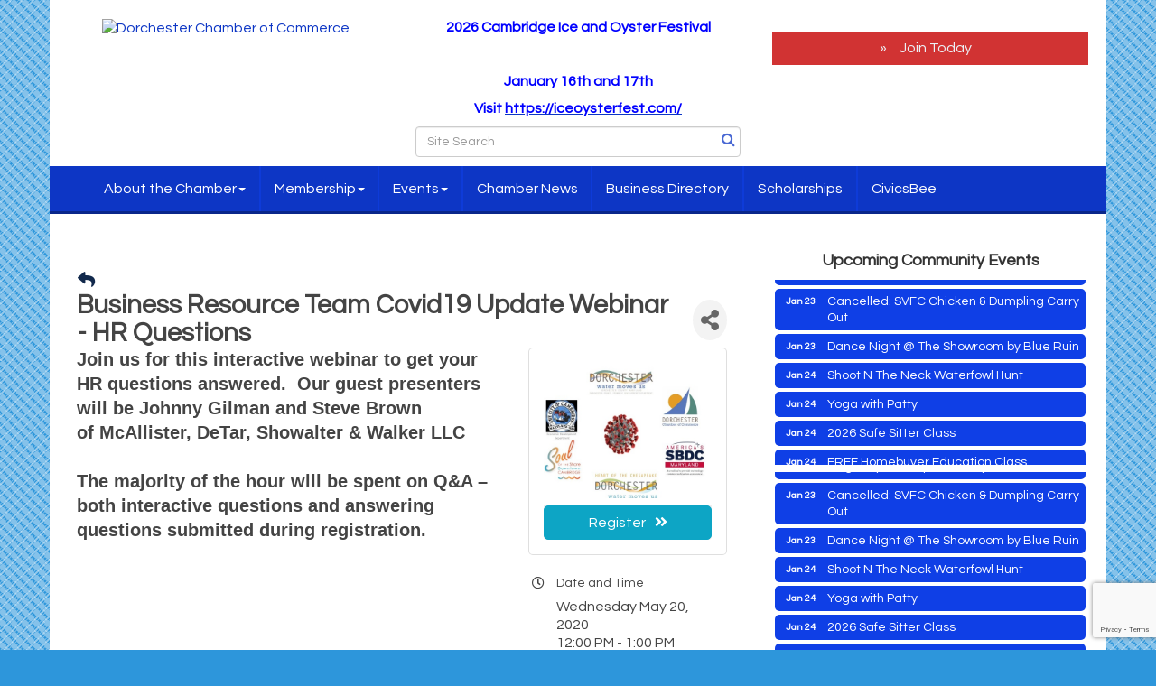

--- FILE ---
content_type: text/html; charset=utf-8
request_url: https://www.dorchesterchamber.org/events/details/business-resource-team-covid19-update-webinar-hr-questions-5619?calendarMonth=2020-05-01
body_size: 19987
content:


<!DOCTYPE html>
<!--[if lt IE 7]> <html dir="ltr" lang="en-US" class="ie6"> <![endif]-->
<!--[if IE 7]>    <html dir="ltr" lang="en-US" class="ie7"> <![endif]-->
<!--[if IE 8]>    <html dir="ltr" lang="en-US" class="ie8"> <![endif]-->
<!--[if gt IE 8]><!--> <html dir="ltr" lang="en-US"> <!--<![endif]-->

<!-- BEGIN head -->
<head>
<!-- start injected HTML (CCID=3422) -->
<!-- page template: https://www.dorchesterchamber.org/PublicLayout -->
<meta name="ROBOTS" content="NOINDEX, NOFOLLOW" />
<meta name="keywords" content="Business Resource Team Covid19 Update Webinar - HR Questions,Dorchester Chamber of Commerce,Cambridge,events,calendar,regional" />
<meta name="description" content="Covid-19 Education" />
<link href="https://www.dorchesterchamber.org/integration/customerdefinedcss?_=Aw4DqQ2" rel="stylesheet" type="text/css" />
<!-- link for rss not inserted -->
<link rel="canonical" href="https://www.dorchesterchamber.org/events/details/business-resource-team-covid19-update-webinar-hr-questions-5619" />
<!-- end injected HTML -->

	<!--Meta Tags-->
	<meta http-equiv="Content-Type" content="text/html; charset=UTF-8" />
    <meta charset="utf-8">
	<!--Title-->
	<title>Business Resource Team Covid19 Update Webinar - HR Questions - May 20, 2020 - Dorchester Chamber of Commerce, MD</title>
    <!--Favicon-->
    <link rel="shortcut icon" href="https://chambermaster.blob.core.windows.net/userfiles/UserFiles/chambers/3422/CMS/logos/DOC_color.png" type="image/x-icon" />
        
    <!-- Begin Styles -->    
    <!-- Page Header -->
    <script type="text/javascript">
        var BASE_URL = "//www.dorchesterchamber.org/";
        var CMS = CMS || {};
        CMS.Warnings = CMS.Warnings || {};
        CMS.Defaults = CMS.Defaults || {};
    </script>
<link href="/Content/bundles/cms-public-styles?v=D8mNTZ-9UqeGhR8ddDkrI_X_p7u8taSdYzURPHS2JXg1" rel="stylesheet"/>
<script src="/Content/bundles/cms-public-header-scripts?v=yPjNtgpZ8y92tvBtDtdFF4JH0RbMuwi-tJnjLPEBD3o1"></script>
    <script type="text/javascript">
        CMS.jQuery = jQuery.noConflict(true);
    </script>
    
    
    
    
    <meta http-equiv="X-UA-Compatible" content="IE=edge">
    <meta name="viewport" content="width=device-width, initial-scale=1">
    <link href='https://fonts.googleapis.com/css?family=PT+Sans:400,700,400italic|Questrial' rel='stylesheet' type='text/css'>
    <!-- ===== Base Template Styles ===== -->
    <link class="cms-style" href="/Themes/Russell/Resources/css/russellstyles.css" rel="stylesheet">
    


    <link rel="stylesheet" href="//www.dorchesterchamber.org/css/default" type="text/css" media="all" id="theme-style" />

    <!-- Site Header -->
<!-- header data -->
<!-- Google tag (gtag.js) -->
<script async src="https://www.googletagmanager.com/gtag/js?id=G-4GVBNGL526"></script>
<script>
  window.dataLayer = window.dataLayer || [];
  function gtag(){dataLayer.push(arguments);}
  gtag('js', new Date());

  gtag('config', 'G-4GVBNGL526');
</script>
<style>
/*.bg-main {
background-color: rgba(255, 255, 255, .95)
}
.cms-flexslider {
  background: rgba(255, 255, 255, .95);
        border: 0px;
}*/
  
  #content-418597 .mn-scroll-container {height: 355px;}
  
</style>    <!-- End Styles -->
        <script>
            (function (i, s, o, g, r, a, m) {
                i['GoogleAnalyticsObject'] = r; i[r] = i[r] || function () {
                    (i[r].q = i[r].q || []).push(arguments)
                }, i[r].l = 1 * new Date(); a = s.createElement(o),
                m = s.getElementsByTagName(o)[0]; a.async = 1; a.src = g; m.parentNode.insertBefore(a, m)
            })(window, document, 'script', '//www.google-analytics.com/analytics.js', 'ga');

            ga('create', 'UA-130972098-2', 'auto');
            ga('send', 'pageview');
        </script>
    <!-- jQuery first, then Popper.js, then Bootstrap JS -->
    <script src="https://code.jquery.com/jquery-3.7.1.min.js" crossorigin="anonymous"></script>
    <script type="text/javascript" src="https://code.jquery.com/ui/1.13.2/jquery-ui.min.js"></script>
<script src="https://www.dorchesterchamber.org/Content/bundles/SEO4?v=jX-Yo1jNxYBrX6Ffq1gbxQahkKjKjLSiGjCSMnG9UuU1"></script>
    <script type="text/javascript" src="https://ajax.aspnetcdn.com/ajax/globalize/0.1.1/globalize.min.js"></script>
    <script type="text/javascript" src="https://ajax.aspnetcdn.com/ajax/globalize/0.1.1/cultures/globalize.culture.en-US.js"></script>
    <!-- Required meta tags -->
    <meta charset="utf-8">
    <meta name="viewport" content="width=device-width, initial-scale=1, shrink-to-fit=no">
    <link rel="stylesheet" href="https://code.jquery.com/ui/1.13.2/themes/base/jquery-ui.css" type="text/css" media="all" />
    <script type="text/javascript">
        var MNI = MNI || {};
        MNI.CurrentCulture = 'en-US';
        MNI.CultureDateFormat = 'M/d/yyyy';
        MNI.BaseUrl = 'https://www.dorchesterchamber.org';
        MNI.jQuery = jQuery.noConflict(true);
        MNI.Page = {
            Domain: 'www.dorchesterchamber.org',
            Context: 202,
            Category: null,
            Member: null,
            MemberPagePopup: true
        };
        MNI.LayoutPromise = new Promise(function (resolve) {
            MNI.LayoutResolution = resolve;
        });
        MNI.MemberFilterUrl = '';
    </script>


    <script src="https://www.google.com/recaptcha/enterprise.js?render=6LfI_T8rAAAAAMkWHrLP_GfSf3tLy9tKa839wcWa" async defer></script>
    <script>

        const SITE_KEY = '6LfI_T8rAAAAAMkWHrLP_GfSf3tLy9tKa839wcWa';

        // Repeatedly check if grecaptcha has been loaded, and call the callback once it's available
        function waitForGrecaptcha(callback, retries = 10, interval = 1000) {
            if (typeof grecaptcha !== 'undefined' && grecaptcha.enterprise.execute) {
                callback();
            } else if (retries > 0) { 
                setTimeout(() => {
                    waitForGrecaptcha(callback, retries - 1, interval);
                }, interval);
            } else {
                console.error("grecaptcha is not available after multiple attempts");
            }
        }

        // Generates a reCAPTCHA v3 token using grecaptcha.enterprise and injects it into the given form.
        // If the token input doesn't exist, it creates one. Then it executes the callback with the token.
        function setReCaptchaToken(formElement, callback, action = 'submit') {
            grecaptcha.enterprise.ready(function () {
                grecaptcha.enterprise.execute(SITE_KEY, { action: action }).then(function (token) {

                    MNI.jQuery(function ($) {
                        let input = $(formElement).find("input[name='g-recaptcha-v3']");

                        if (input.length === 0) {
                            input = $('<input>', {
                                type: 'hidden',
                                name: 'g-recaptcha-v3',
                                value: token
                            });
                            $(formElement).append(input);
                        }
                        else
                            $(input).val(token);

                        if (typeof callback === 'function') callback(token);
                    })

                });
            });
        }

    </script>




<script src="https://www.dorchesterchamber.org/Content/bundles/MNI?v=34V3-w6z5bLW9Yl7pjO3C5tja0TdKeHFrpRQ0eCPbz81"></script>


    <meta property='og:url' content='https://www.dorchesterchamber.org/events/details/business-resource-team-covid19-update-webinar-hr-questions-5619?calendarMonth=2020-05-01' />
<meta property='og:title' content='Business Resource Team Covid19 Update Webinar - HR Questions' />
<meta property='og:description' content='Covid-19 Education' />
<meta property='og:image' content='https://chambermaster.blob.core.windows.net/images/events/3422/5619/EventSNPImage_bus%20ressource%20image.jpg' />

    <script src='https://www.google.com/recaptcha/api.js?onload=onloadCaptchaCallback'></script>
    <script type="text/javascript">

        // Recaptcha fix for IOS
        var HEADER_HEIGHT = 0;
        var isIOS = /iPhone|iPad|iPod/i.test(navigator.userAgent);
        var grecaptchaPosition;


        var isScrolledIntoView = function (elem) {
            var elemRect = elem.getBoundingClientRect();
            var isVisible = (elemRect.top - HEADER_HEIGHT >= 0 && elemRect.bottom <= window.innerHeight);
            return isVisible;
        };
        // End initial Recaptcha fix for IOS.See below verifyRecaptchaCallback and ISIOS for it's usage.

        // Recaptcha aria attributes after load
        function onloadCaptchaCallback() {
            MNI.jQuery('#g-recaptcha-response').attr('aria-hidden', true);
            MNI.jQuery('#g-recaptcha-response').attr('aria-label', 'Captcha response');
        }

        MNI.jQuery(function ($) {
            $(function () {
                var $form = $('form.gz-form.needs-validation');
                var form = $form[0];
                $form.find('button.gz-submit-btn').click(function (e) {
                    e.preventDefault();

                    if (form.checkValidity() === false) {
                        form.classList.add('was-validated');
                        $(form).find(":input[required]").each(function () {
                            if (!this.checkValidity()) {
                                this.style.border = '1px solid red';
                            } else {
                                this.style.border = '';
                            }

                            var captchaToken = $('#captchavalidation').val();

                            if (!captchaToken) {
                                $('.g-recaptcha > div').css('border', '2px solid red');
                                $('.invalid-feedback').show(); 
                            } else {
                                $('.g-recaptcha > div').css('border', '');
                                $('.invalid-feedback').hide();
                            }
                        })
                        scrollToTop();
                    } else {
                        waitForGrecaptcha(() => {
                            setReCaptchaToken($form, () => form.submit(), "eventReminder");
                        })
                    }
                });

                function scrollToTop() {
                    $('html, body').animate({
                        scrollTop: $(".gz-event-reminder").offset().top
                    }, 500, 'linear');
                }

                window.verifyRecaptchaCallback = function (response) {
                    $('input[data-recaptcha]').val(response).trigger('change');
                    if (isIOS && grecaptchaPosition !== undefined) {
                        window.scrollTo(0, grecaptchaPosition);
                    }
                }

                window.expiredRecaptchaCallback = function () {
                    $('input[data-recaptcha]').val("").trigger('change');
                }


                if (isIOS) {
                    var recaptchaElements = document.querySelectorAll('.g-recaptcha');

                    window.addEventListener('scroll', function () {
                        Array.prototype.forEach.call(recaptchaElements, function (element) {
                            if (isScrolledIntoView(element)) {
                                grecaptchaPosition = document.documentElement.scrollTop || document.body.scrollTop;
                            }
                        });
                    }, false);
                }

            })
        })

        MNI.ITEM_TYPE = 1;
        MNI.ITEM_ID = 5619;
        (function ($) {
            $(document).ready(function () {
                var reminderOpen = 'False' == 'True';
                var x = window.matchMedia("(max-width: 576px)")
                if (reminderOpen)
                {
                    $(".reminder-btn").trigger("click");
                    if (x.matches)
                    {
                        $("#cardReminder_MobileOnly").removeClass("collapsing").addClass("collapse show in");
                    }
                }
            });
        })(MNI.jQuery);
    </script>
    <!-- Bootstrap CSS -->
    <link type="text/css" href="https://www.dorchesterchamber.org/Content/SEO4/css/bootstrap/bootstrap-ns.min.css" rel="stylesheet" />
<link href="https://www.dorchesterchamber.org/Content/SEO4/css/fontawesome/css/fa.bundle?v=ruPA372u21djZ69Q5Ysnch4rq1PR55j8o6h6btgP60M1" rel="stylesheet"/>
<link href="https://www.dorchesterchamber.org/Content/SEO4/css/v4-module.bundle?v=teKUclOSNwyO4iQ2s3q00X0U2jxs0Mkz0T6S0f4p_241" rel="stylesheet"/>
<meta name="referrer" content="origin" /></head>
 <!-- Begin body -->
<body class="cmsbackground">
    


<div id="page-layout" pageLayout="Right Sidebar" pageId=71965>
    


<div class="container bg-header">
    <div class="row">
        <div class="col-md-4">
            
<div class="page-area  global" pageareaid="Head 0">
    <ul class="cms-widgets">

<li class="cms-widget published " contentid="417584" pageareaid="Head 0" order="0" contenttypeid="8">
        <!--  -->
    
    <div class="cms-image-widget center ">
            <a href="/" >
                    <img style="max-width:100%" alt="Dorchester Chamber of Commerce" src="https://chambermaster.blob.core.windows.net/userfiles/UserFiles/chambers/3422/CMS/logos/DOC_color-w-25perecent.jpg">

            </a>
    </div>

    <span style="clear:both;display:block;"></span>
</li>


 

    </ul>
</div>

            
        </div>
        <div class="col-md-4 hidden-xs">
            
<div class="page-area  global" pageareaid="Head 1">
    <ul class="cms-widgets">

<li class="cms-widget published " contentid="585411" pageareaid="Head 1" order="0" contenttypeid="6">
        <!-- 
    <span>Generic</span>
 -->
    

    <div class="cms-design-panel" id="content-585411">
<p style="text-align: center;"><font color="#0000ff"><b>2026 Cambridge Ice and Oyster Festival</b></font></p>

<p style="text-align: center;"><a href="https://iceoysterfest.com/"><b style="color: rgb(0, 0, 255);"><img alt="" src="https://chambermaster.blob.core.windows.net/userfiles/UserFiles/chambers/3422/CMS/ICE_FEST/CIOF-23-Logo-color-NoDates-med.jpg" style="width: 125px; height: 84px;" /></b></a></p>

<p style="text-align: center;"><font color="#0000ff"><b>January 16th and 17th</b></font></p>

<p style="text-align: center;"><font color="#0000ff"><b>Visit&nbsp;</b></font><strong><u><a href="https://iceoysterfest.com/"><span style="color:#0000FF;">https://iceoysterfest.com/</span></a></u></strong></p>
    </div>

    <span style="clear:both;display:block;"></span>
</li>


 


<li class="cms-widget published " contentid="587394" pageareaid="Head 1" order="1" contenttypeid="14">
        <!-- 
    <span>Search</span>
 -->
    

    <div class="cms-design-panel" id="content-587394">

<script type="text/javascript">
        (function ($) {
            $(function () {
                $('#content-587394 .cms-search').SiteSearch();
            });
        })(CMS.jQuery)
</script>
<style>
    #content-587394 .cms-search.cms-search-custom .cms-search-holder {
        color:#0071bc;
    }
    #content-587394 .cms-search.cms-search-custom .cms-search-go:hover {
        color:#0071bc;
        border: 1px solid #0071bc;
    }
    #content-587394 .cms-search.cms-search-custom .cms-search-go:not(:hover),
    #content-587394 .cms-search.cms-search-custom .cms-search-go:active {
        background-color: #0071bc;
    }
    #content-587394 .cms-search-results {
        width:100%;
    }
    #content-587394 .cms-search-wrapper {
        width: 100%;
    }
    #content-587394 .cms-search {
        text-align:center ;
    }
    #content-587394 .form-group input.form-control {
        padding-right:25px;
    }
    #content-587394 .cms-pages-results {
        display:block;
    }
    #content-587394 .cms-members-results {
        display:block;
    }
    #content-587394 .cms-category-results {
        display:block;
    }
    #content-587394 .cms-quicklink-results {
        display:block;
    }
    #content-587394 .cms-events-results {
        display:block;
    }
    #content-587394 .cms-search-go {
        display:none;
    }
    #content-587394 .cms-search-holder {
        display:block;
    }
    #content-587394 .search-wrapper {
        margin-right:auto;
    }
</style>
<div class="cms-content cms-search cms-search-primary" state="none">
    <div class="cms-search-wrapper">
        <div class="form-group">
            <i class="fa fa-search cms-search-holder" title="Search"></i>
            <div class="cms-search-go">Go</div>
            <div class="search-wrapper">
                <input type="text" class="form-control" placeholder="Site Search">
                <input type="hidden" class="cms-search-mask" value="31">
                <input type="hidden" class="cms-search-limit" value="15">
            </div>
        </div>
        <div class="cms-search-results">
            <div class="search-results-wrapper">
                <div class="cms-pages-results">
                    <h4><strong>Pages</strong></h4>
                    <ul></ul>
                </div>
                <div class="cms-members-results">
                    <h4><strong>Members</strong></h4>
                    <ul></ul>
                </div>
                <div class="cms-category-results">
                    <h4><strong>Categories</strong></h4>
                    <ul></ul>
                </div>
                <div class="cms-quicklink-results">
                    <h4><strong>Quicklinks</strong></h4>
                    <ul></ul>
                </div>
                <div class="cms-events-results">
                    <h4><strong>Events</strong></h4>
                    <ul></ul>
                </div>
            </div>
        </div>
    </div>
</div>





    </div>

    <span style="clear:both;display:block;"></span>
</li>


 

    </ul>
</div>

        </div>
        <div class="col-md-4 hidden-xs text-center">
<div class="page-area  global" pageareaid="Head 2">
    <ul class="cms-widgets">

<li class="cms-widget published " contentid="417554" pageareaid="Head 2" order="0" contenttypeid="3">
        <!--  -->
    
    <div class="cms-content" id="content-417554">
        <div id="content-417554-login"></div>
        <script type="text/javascript">
            (function($){
                $(function () {
                    $('#content-417554').find('.mn-widget-login').remove();
                    try { new MNI.Widgets.Login("content-417554-login", {"loggedInHeader":"Logged in as","loggedOutHeader":"Member login","showRemember":false,"rememberText":"Remember my password","forgotText":"Forgot your username/password?","btnLoginText":"Log In","showLogout":true,"btnLogoutText":"Log Out","memberAreaName":"Member Information Center","showProviders":false,"providerHeader":"Or Login With...","WidgetType":3}).create(); } catch (e){ }
                });
            })(CMS.jQuery);
        </script>
    </div>

    <span style="clear:both;display:block;"></span>
</li>


 


<li class="cms-widget published " contentid="584112" pageareaid="Head 2" order="1" contenttypeid="7">
        <!--  -->
    
    <div class="cms-custom-links">
            <style>
                                ul#content-584112.sidebar-nav.sidebar-default.custom .nav-item a {
                    background-color:#D13333;
                    border-color:#D13333;
                    color:#ECF1F6;
                }
            </style>
        <div class="cms-alignment-wrapper ">
            <ul class="sidebar-nav sidebar-default custom  vertical " id="content-584112">
                    <li>
                        <div class="nav-item">
                            <a href="https://www.dorchesterchamber.org/member/newmemberapp" >
                                <span class="panel-icon">
                                                                            <span class="panel-image"><img class="blank" src="https://devchambermaster.blob.core.windows.net/cms/media/icons/add-icon-flat.png"></span>
                                                                            <span>Join Today</span>
                                </span>
                            </a>
                        </div>
                    </li>
            </ul>
        </div>
    </div>    

    <span style="clear:both;display:block;"></span>
</li>


 

    </ul>
</div>
</div>
    </div>
    <!-- /header container-->
</div>
<!-- Main Nav  -->
<nav class="container navbar navbar-default" role="navigation">
    <div class="container">
        <!-- Brand and toggle get grouped for better mobile display -->
        <div class="navbar-header">
            <button type="button" class="navbar-toggle" data-toggle="collapse" data-target="#bs-example-navbar-collapse-1"> <span class="sr-only">Toggle navigation</span> <span class="icon-bar"></span> <span class="icon-bar"></span> <span class="icon-bar"></span> </button>
        </div>

        <!-- Collect the nav links, forms, and other content for toggling -->
        <div class="collapse navbar-collapse" id="bs-example-navbar-collapse-1">
            <div id="cm-cms-menu">
                

<ul menu-id="5182" class="nav navbar-nav cms-bootstrap-menu">
                <li class="dropdown">
                <a href="#" class="dropdown-toggle" data-toggle="dropdown" target="_self">About the Chamber<b class="caret"></b></a>
                <ul class="dropdown-menu">
                                <li ><a href="/" target="_self">Home</a></li>
            <li ><a href="/about-us" target="_self">About Us</a></li>
            <li ><a href="/president/ceo-search" target="_self">President/CEO Search</a></li>
            <li ><a href="/chairmans-message" target="_self">Chairman&#39;s Message</a></li>
            <li ><a href="/presidents-message" target="_self">President&#39;s Message</a></li>
            <li ><a href="/executive-committee" target="_self">Executive Committee</a></li>
            <li ><a href="/board-of-directors" target="_self">Board of Directors </a></li>
            <li ><a href="/c.-robert-bob-spedden-service-award" target="_self">C. Robert &quot;Bob&quot; Spedden Service Award</a></li>
            <li ><a href="/chamber-of-commerce-committees" target="_self">Chamber of Commerce Committees</a></li>
            <li ><a href="https://www.flipbookpdf.net/web/site/0d66406ee4c480206825cbedad545c6f0da05a7dFBP24702924.pdf.html#page/1" target="_blank">2025 Chamber Directory</a></li>
            <li ><a href="https://www.flipbookpdf.net/web/site/2d002f653fe08e3612ba494281b28ed0a13555b4FBP24702924.pdf.html" target="_blank">2024 Chamber Directory</a></li>
            <li ><a href="/staff" target="_self">Staff</a></li>
            <li ><a href="/contact/" target="_self">Contact Us</a></li>

                </ul>
            </li>
            <li class="dropdown">
                <a href="#" class="dropdown-toggle" data-toggle="dropdown" target="_self">Membership<b class="caret"></b></a>
                <ul class="dropdown-menu">
                                <li ><a href="/member-benefits" target="_self">Member Benefits</a></li>
            <li ><a href="/opening-doors-in-dorchester" target="_self">Opening Doors in Dorchester</a></li>
            <li ><a href="/member-testimonials" target="_self">Member Testimonials</a></li>
            <li ><a href="/membership-dues" target="_self">Membership Dues</a></li>
            <li ><a href="/membertomember/" target="_self">Member to Member Offers</a></li>
            <li ><a href="/member/newmemberapp/" target="_self">Become a Member</a></li>
            <li ><a href="/corporate-sponsorship" target="_self">Corporate Sponsorship</a></li>
            <li marker=member-login><a href="/login/" target="_self">Member Login</a></li>
            <li ><a href="/2025-corporate-sponsors-copy-copy" target="_self">2026 Corporate Sponsors</a></li>
            <li ><a href="/energy-co-op-benefits" target="_self">Energy Co-Op Benefits</a></li>
            <li ><a href="/community-partners" target="_self">Resource Partners</a></li>
            <li ><a href="/business-support-contacts" target="_self">Business Support Contacts</a></li>
            <li ><a href="/elected-officials" target="_self">Elected Officials</a></li>

                </ul>
            </li>
            <li class="dropdown">
                <a href="#" class="dropdown-toggle" data-toggle="dropdown" target="_self">Events<b class="caret"></b></a>
                <ul class="dropdown-menu">
                                <li ><a href="/events/" target="_self">Events List</a></li>
            <li ><a href="/events/calendar/" target="_self">Events Calendar</a></li>
            <li ><a href="https://iceoysterfest.com/" target="_blank">Ice and Oyster Fest</a></li>
            <li ><a href="/recent-events" target="_self">Recent Events</a></li>
            <li ><a href="/annual-meeting" target="_self">Annual Meeting</a></li>
            <li ><a href="https://cpbra.com/" target="_blank">Cambridge Classic Powerboat Regatta</a></li>
            <li ><a href="/chamber-challenge-golf-tournament" target="_self">Chamber Challenge Golf Tournament</a></li>
            <li ><a href="/2024-golf-photos-copy" target="_self">2025 Golf Photos</a></li>
            <li ><a href="https://dorchestergoespurple.org/" target="_blank">Dorchester Goes Purple</a></li>
            <li ><a href="/weather/" target="_self">Weather</a></li>

                </ul>
            </li>
            <li ><a href="/news/" target="_self">Chamber News</a></li>
            <li ><a href="/list/" target="_self">Business Directory</a></li>
            <li ><a href="/scholarships" target="_self">Scholarships</a></li>
            <li ><a href="/civicsbee" target="_self">CivicsBee</a></li>

</ul>


            </div>
        </div>
        <!-- /.navbar-collapse -->
    </div>
    <!-- /.container -->
</nav>
<!-- CONTENT
=================================-->
<div class="container bg-main">
    <form role="search" class="form-inline visible-xs">
        
<div class="page-area  global" pageareaid="Head 3">
    <ul class="cms-widgets">

<li class="cms-widget published " contentid="417553" pageareaid="Head 3" order="0" contenttypeid="7">
        <!--  -->
    
    <div class="cms-custom-links">
        <div class="cms-alignment-wrapper center ">
            <ul class="sidebar-nav sidebar-primary  vertical " id="content-417553">
                    <li>
                        <div class="nav-item">
                            <a href="/member/newmemberapp" >
                                <span class="panel-icon">
                                                                            <span class="panel-image"><img class="blank" src="https://devchambermaster.blob.core.windows.net/cms/media/icons/add-icon-flat.png"></span>
                                                                            <span>Join Today</span>
                                </span>
                            </a>
                        </div>
                    </li>
                    <li>
                        <div class="nav-item">
                            <a href="/list" >
                                <span class="panel-icon">
                                                                            <span class="panel-image"><img class="blank" src="https://devchambermaster.blob.core.windows.net/cms/media/icons/add-icon-flat.png"></span>
                                                                            <span>Find a Member</span>
                                </span>
                            </a>
                        </div>
                    </li>
                    <li>
                        <div class="nav-item">
                            <a href="/events" >
                                <span class="panel-icon">
                                                                            <span class="panel-image"><img class="blank" src="https://devchambermaster.blob.core.windows.net/cms/media/icons/add-icon-flat.png"></span>
                                                                            <span>View Events</span>
                                </span>
                            </a>
                        </div>
                    </li>
            </ul>
        </div>
    </div>    

    <span style="clear:both;display:block;"></span>
</li>


 


<li class="cms-widget published " contentid="417558" pageareaid="Head 3" order="0" contenttypeid="5">
        <!--  -->
    
    <script type="text/javascript">
        (function ($) {
            $(function () {
                
                if (CMS.Theme != 'Nova') {
                    $('#content-417558').SiteSearch();
                }
            });
        })(CMS.jQuery)
    </script>
    <div class="cms-content cms-search" id="content-417558" state="none">
        <div class="form-group">
            <input type="text" class="form-control" placeholder="Search Site">
        </div>
        <div class="cms-search-results">
            <div class="search-results-wrapper">
                <div class="cms-pages-results">
                    <h4><strong>Pages</strong></h4>
                    <ul></ul>
                </div>
                <div class="cms-members-results">
                    <h4><strong>Members</strong></h4>
                    <ul></ul>
                </div>
                <div class="cms-category-results">
                    <h4><strong>Categories</strong></h4>
                    <ul></ul>
                </div>
                <div class="cms-quicklink-results">
                    <h4><strong>Quicklinks</strong></h4>
                    <ul></ul>
                </div>
                <div class="cms-events-results">
                    <h4><strong>Events</strong></h4>
                    <ul></ul>
                </div>
            </div>
        </div>
    </div>



    <span style="clear:both;display:block;"></span>
</li>


 

    </ul>
</div>

    </form>
    
<div class="page-area  global" pageareaid="Layout Top 0">
    <ul class="cms-widgets">
    </ul>
</div>

    

<div class="page-area  local" pageareaid="1">
    <ul class="cms-widgets">
    </ul>
</div>

<div class="row">
    <!-- Main Content Area -->
    <div class="col-md-8">
        
<div class="page-area  local" pageareaid="Main">
    <ul class="cms-widgets">

<li class="cms-widget published " contentid="417541" pageareaid="Main" order="0" contenttypeid="1">
        <!--  -->
    
    <div class="cms-content" id="content-417541">
            <div id="gzns">
        

<div class="container-fluid gz-event-details gz-no-logo category-6 category-14" itemscope="itemscope" itemtype="http://schema.org/Event">
    <!--banner ad -->



<div class="row gz-banner"><div class="col"><div class="mn-banner mn-banner-premier"><div id="mn-banner"><noscript><iframe src="https://www.dorchesterchamber.org/sponsors/adsframe?context=202&amp;maxWidth=480&amp;maxHeight=60&amp;max=1&amp;rotate=False" width="480" height="60" scrolling="no" frameborder="0" allowtransparency="true" marginwidth="0" marginheight="0"></iframe></noscript></div></div></div></div>
<script type="text/javascript">
    var _mnisq=_mnisq||[];
    _mnisq.push(["domain","www.dorchesterchamber.org"],["context",202],["max",5],["rotate",1],["maxWidth",480],["maxHeight",60],["create","mn-banner"]);
    (function(b,d,a,c){b.getElementById(d)||(c=b.getElementsByTagName(a)[0],a=b.createElement(a),a.type="text/javascript",a.async=!0,a.src="https://www.dorchesterchamber.org/Content/Script/Ads.min.js",c.parentNode.insertBefore(a,c))})(document,"mni-ads-script","script");
</script>
    <meta itemprop="eventStatus" content="EventScheduled">
    <!--event detail page header image -->
    

    <!--page title and share buttons -->
    <div class="row gz-page-return">
        <a href="https://www.dorchesterchamber.org/events/calendar/2020-05-01" aria-label="Back Button"><i class="gz-fas gz-fa-reply"></i></a>
    </div>
    <div class="row gz-event-details-header">
        <div class="col-auto pr-0 gz-details-logo-col">
                
        </div>
        <div class="col pl-0">
            <div class="d-flex gz-details-head">
                    <h1 class="gz-pagetitle" itemprop="name">Business Resource Team Covid19 Update Webinar - HR Questions</h1>
                <!-- share Button trigger modal (modal code at bottom of page) -->
                    <button id="shareDrop" type="button" class="gz-share-btn" data-toggle="modal" data-target="#shareModal" aria-label="Share Button"> <i class="gz-fas gz-fa-share-alt"></i></button>
            </div>
        </div>
    </div>
    <!-- Event Sponsor display when PLACEMENT_TOP is chosen. Only supported in v4 -->
    <!-- row for event facts or description and register card -->
    <div class="row gz-details-links">
        <div class="col-sm-7 col-md-8 order-sm-first">
                <!-- left column descripton on new layout -->
<div class="row gz-event-description" itemprop="about">
                    <div class="col">
                        <p><span style="font-size:20px;"><span style="font-family:arial;"><span style="language:en-US;font-weight:bold;">Join us for this interactive webinar to get your HR questions answered.&nbsp; Our guest presenters will be Johnny Gilman and Steve Brown of&nbsp;McAllister, DeTar, Showalter &amp; Walker LLC</span><br />
<br />
<span style="language:en-US;font-weight:bold;">The majority of</span><span style="language:en-US;font-weight:bold;"> the hour will be spent on Q&amp;A &ndash; both interactive questions and answering questions s</span><span style="language:en-US;font-weight:bold;">ubmitted during registration.</span></span></span></p>
                    </div>
                </div>                <!-- row for video if exists -->
        </div>
        <!-- right column for register card and reminder -->
        <div class="col-sm-5 col-md-4 order-sm-last">
                <div class="card gz-eventdetails-card">
        <span><img class="card-img gz-event-img" src="https://chambermaster.blob.core.windows.net/images/events/3422/5619/EventPhotoFull_bus%20ressource%20image.jpg" alt="TODO"><label></label></span>
            <div class="card-footer gz-card-register">
                    <a type="button" href="https://www.dorchesterchamber.org/events/register/5619" class="btn btn-block gz-btn-register" role="button" onclick="return!MNI.Window.RegisterEvent(this)" target="RegisterEvent5619">Register<i class="gz-fa gz-fa-angle-double-right"></i></a>
            </div>
    </div>

            <!-- Event Sponsor display when PLACEMENT_RIGHT is chosen -->
                            <!-- right column facts on new sidebar layout -->
    <div class="row gz-event-facts">
        <div class="col-sm-12 gz-event-date">
            <h5 class="gz-subtitle">Date and Time</h5>
            <p>
                <span itemprop="startDate" content="2020-05-20T16:00:00Z">Wednesday May 20, 2020</span>
                <meta itemprop="endDate" content="2020-05-20T17:00:00Z" />
                    <br>
                    <span class="gz-details-time">12:00 PM - 1:00 PM EDT</span>
            </p>
            
        </div>
        <div class="col-sm-12 gz-event-fees">
            <h5 class="gz-subtitle">Fees/Admission</h5>
            <p><span class="gz-event-fees">Free and open to all but you must register to get the webinar link sent to you.</span></p>
        </div>
        <div class="col-sm-12 gz-event-website">
            <h5 class="gz-subtitle">Website</h5>
            <p><span><a href="http://www.dorchesterchamber.org" itemprop="url" target="_blank">http://www.dorchesterchamber.org</a></span></p>
        </div>
        <div class="col-sm-12 gz-event-contactInfo">
            <h5 class="gz-subtitle">Contact Information</h5>
            <p>
                <span itemprop="organizer">Bill Christopher</span><br>
                    <span><a href="mailto:bill@dorchesterchamber.org?subject=Business%20Resource%20Team%20Covid19%20Update%20Webinar%20-%20HR%20Questions" title="send an email to bill@dorchesterchamber.org with questions or to request additional information">Send Email</a></span>
            </p>
        </div>
    </div>
        </div>
    </div>
        
    <div class="row gz-footer-navigation" role="navigation">
        <div class="col">
            <a href="https://www.dorchesterchamber.org/list/">Business Directory</a>
            
            <a href="https://www.dorchesterchamber.org/events/">Events Calendar</a>
            <a href="https://www.dorchesterchamber.org/hotdeals/">Hot Deals</a>
            <a href="https://www.dorchesterchamber.org/MemberToMember/">Member To Member Deals</a>
            
            <a href="https://www.dorchesterchamber.org/jobs/">Job Postings</a>
            <a href="https://www.dorchesterchamber.org/contact/">Contact Us</a>
            
            
            
        </div>
    </div>

    <div class="row gz-footer-logo">
        <div class="col text-center">
            <a href="http://www.growthzone.com/" target="_blank">
                <img alt="GrowthZone - Membership Management Software" src="https://public.chambermaster.com/content/images/powbyCM_100x33.png" border="0">
            </a>
        </div>
    </div>
    <!-- share Modal for share button next to page title -->
    <div class="modal share-modal fade" id="shareModal" tabindex="-1" role="dialog" aria-labelledby="shareModaLabel" aria-hidden="true">
        <div class="modal-dialog" role="document">
            <div class="modal-content">
                <div class="modal-header">
                    <h5 class="modal-title" id="shareModaLabel">Share</h5>
                    <button type="button" class="close" data-dismiss="modal" aria-label="Close"> <span aria-hidden="true">&times;</span> </button>
                </div>
                <div class="modal-body">
                    <!--add <a> for each option that currently exists-->
                    <a class="gz-shareprint" rel="nofollow" href="https://www.dorchesterchamber.org/events/details/business-resource-team-covid19-update-webinar-hr-questions-5619?calendarMonth=2020-05-01&amp;rendermode=print" title="Print this page" rel="nofollow" target="_blank" onclick="return!MNI.Window.Print(this)"><i class="gz-fal gz-fa-print"></i>Print</a>
                    <a class="gz-shareemail" href="#" data-toggle="modal" data-target="#gz-info-contactfriend" title="Share by Email"><i class="gz-fal gz-fa-envelope"></i>Email</a>
                    <a class="gz-shareoutlook" href="#" data-toggle="modal" data-target="#gz-info-calendarformat" title="Add to Calendar"><i class="gz-fal gz-fa-calendar-alt"></i>Add to Calendar</a>
                    <a class="gz-sharefacebook" href="https://www.facebook.com/sharer.php?u=https%3a%2f%2fwww.dorchesterchamber.org%2fevents%2fdetails%2fbusiness-resource-team-covid19-update-webinar-hr-questions-5619%3fcalendarMonth%3d2020-05-01&amp;p[images][0]=https%3a%2f%2fchambermaster.blob.core.windows.net%2fimages%2fevents%2f3422%2f5619%2fEventPhotoFull_bus%2520ressource%2520image.jpg&amp;p[title]=Business+Resource+Team+Covid19+Update+Webinar+-+HR+Questions" title="Share on Facebook"><i class="gz-fab gz-fa-facebook"></i>Facebook</a>
                    <a class="gz-sharetwitter" href="https://www.twitter.com/share?url=https://www.dorchesterchamber.org/events/details/business-resource-team-covid19-update-webinar-hr-questions-5619?calendarMonth=2020-05-01&amp;text=Business+Resource+Team+Covid19+Update+Webinar+-+HR+Questions" title="Share on Twitter"><i class="gz-fab gz-fa-x-twitter"></i>Twitter</a>
                    <a class="gz-sharelinkedin" href="https://www.linkedin.com/shareArticle?mini=true&amp;url=https%3a%2f%2fwww.dorchesterchamber.org%2fevents%2fdetails%2fbusiness-resource-team-covid19-update-webinar-hr-questions-5619%3fcalendarMonth%3d2020-05-01&amp;title=Business+Resource+Team+Covid19+Update+Webinar+-+HR+Questions" title="Share on LinkedIn"><i class="gz-fab gz-fa-linkedin"></i>LinkedIn</a>
                </div>
                <div class="modal-footer">
                    <button type="button" class="btn" data-dismiss="modal">Close</button>
                </div>
            </div>
        </div>
    </div>
    <div class="modal share-modal fade" id="gz-info-contactfriend" tabindex="-1" role="dialog" aria-labelledby="contactFriendLabel" aria-hidden="true">
        <div class="modal-dialog" role="document">
            <div class="modal-content">
                <div class="modal-header">
                    <h5 class="modal-title" id="contactFriendLabel">Tell a Friend</h5>
                    <button type="button" class="close" data-dismiss="modal" aria-label="Close"> <span aria-hidden="true">&times;</span> </button>
                </div>
                <div class="modal-body"></div>
                <div class="modal-footer">
                    <button type="button" class="btn send-btn">Send Request</button><button type="button" class="btn" data-dismiss="modal">Cancel</button>
                </div>
            </div>
        </div>
    </div>
        <div class="modal share-modal fade in" id="gz-info-calendarformat" tabindex="-1" role="dialog"  aria-labelledby="calendarformat" aria-hidden="true">
        <div class="modal-dialog calendar-format-dialog" role="document">
            <div class="modal-content">
                <div class="modal-header">
                    <h5 class="modal-title" id="calendarformat">Select Calendar Type</h5>
                    <button type="button" class="close" data-dismiss="modal" aria-label="Close"> <span aria-hidden="true">&times;</span> </button>
                </div>
                <div class="modal-body">
                    <a class="calendarLink" href="https://www.dorchesterchamber.org/events/addtocalendar/business-resource-team-covid19-update-webinar-hr-questions-5619?format=Google" target="_blank" rel="nofollow" title="Add to Google Calendar"><i class="gz-fab gz-fa-google"></i>Google</a>
                    <a class="calendarLink" href="https://www.dorchesterchamber.org/events/addtocalendar/business-resource-team-covid19-update-webinar-hr-questions-5619?format=Yahoo" target="_blank" rel="nofollow" title="Add to Yahoo Calendar"><i class="gz-fab gz-fa-yahoo"></i>Yahoo</a>
                    <a class="calendarLink" href="https://www.dorchesterchamber.org/events/addtocalendar/business-resource-team-covid19-update-webinar-hr-questions-5619?format=ICal" target="_blank" rel="nofollow" title="Add to iCal Calendar"><i class="gz-fal gz-fa-calendar-alt"></i>iCal (Outlook, Apple, or other)</a>
                </div>
                <div class="modal-footer">
                    <button type="button" class="btn" data-dismiss="modal">Close</button>
                </div>
            </div>
        </div>
    </div>
    <!-- end of Modal -->
</div>
<style>
    .captcha-container {
        width: 100%;
        display: flex;
        flex-wrap: wrap;
        justify-content: center;
        align-items: center;
    }
</style>

        
        <!-- JavaScript for Bootstrap 4 components -->
        <!-- js to make 4 column layout instead of 3 column when the module page content area is larger than 950, this is to accomodate for full-width templates and templates that have sidebars-->
        <script type="text/javascript">
            (function ($) {
                $(function () {
                    var $gzns = $('#gzns');
                    var $info = $('#gzns').find('.col-sm-6.col-md-4');
                    if ($gzns.width() > 950) {
                        $info.addClass('col-lg-3');
                    }

                    var store = window.localStorage;
                    var key = "5-list-view";
                    var printKey = "24-list-view";
                    $('.gz-view-btn').click(function (e) {
                        e.preventDefault();
                        $('.gz-view-btn').removeClass('active');
                        $(this).addClass('active');
                        if ($(this).hasClass('gz-list-view')) {
                            store.setItem(key, true);
                            store.setItem(printKey, true);
                            $('.gz-list-card-wrapper').removeClass('col-sm-6 col-md-4').addClass('gz-list-col');
                        } else {
                            store.setItem(key, false);
                            store.setItem(printKey, false);
                            $('.gz-list-card-wrapper').addClass('col-sm-6 col-md-4').removeClass('gz-list-col');
                        }
                    });
                    
                    var isListView = store.getItem(key) == null ? MNI.DEFAULT_LISTING : store.getItem(key) == "true";
                    if (isListView) $('.gz-view-btn.gz-list-view').click();
                    store.setItem(printKey, isListView);
                    MNI.LayoutResolution();

                    (function ($modal) {
                        if ($modal[0]) {
                            $('#gz-info-contactfriend').on('shown.bs.modal', function (e) {
                                $modal.css('max-height', $(window).height() + 'px');
                                $modal.addClass('isLoading');
                                $.ajax({ url: MNI.BaseUrl + '/inforeq/contactFriend?itemType='+MNI.ITEM_TYPE+'&itemId='+MNI.ITEM_ID })
                                    .then(function (r) {
                                        $modal.find('.modal-body')
                                            .html($.parseHTML(r.Html));
                                        $modal.removeClass('isLoading');
                                        $('#gz-info-contactfriend').addClass('in');
                                        $.getScript("https://www.google.com/recaptcha/api.js");
                                    });
                            });
                            $('#gz-info-contactfriend .send-btn').click(function () {
                                var $form = $modal.find('form');
                                $modal.addClass('isLoading');
                                $.ajax({
                                    url: $form.attr('action'),
                                    type: 'POST',
                                    data: $form.serialize(),
                                    dataType: 'json'
                                }).then(function (r) {
                                    if (r.Success) $('#gz-info-contactfriend').modal('hide');
                                    else $modal.find('.modal-body').html($.parseHTML(r.Html));
                                    $.getScript("https://www.google.com/recaptcha/api.js");
                                    $modal.removeClass('isLoading');
                                });
                            });
                        }
                    })($('#gz-info-contactfriend .modal-content'));

                    (function ($modal) {
                        if ($modal[0]) {
                            $('#gz-info-subscribe').on('shown.bs.modal', function (e) {
                            $('#gz-info-subscribe .send-btn').show();
                            $modal.addClass('isLoading');
                                $.ajax({ url: MNI.SUBSCRIBE_URL })
                                .then(function (r) {
                                    $modal.find('.modal-body')
                                        .html(r);

                                    $modal.removeClass('isLoading');
                                });
                            });
                            $('#gz-info-subscribe .send-btn').click(function () {
                                var $form = $modal.find('form');
                                $modal.addClass('isLoading');

                                waitForGrecaptcha(() => {
                                    setReCaptchaToken($form, () => {
                                        $.ajax({
                                            url: $form.attr('action'),
                                            type: 'POST',
                                            data: $form.serialize()
                                        }).then(function (r) {
                                            if (r.toLowerCase().search('thank you') != -1) {
                                                $('#gz-info-subscribe .send-btn').hide();
                                            }
                                            $modal.find('.modal-body').html(r);
                                            $modal.removeClass('isLoading');
                                        });
                                    }, "hotDealsSubscribe");
                                })                        
                            });
                        }
                    })($('#gz-info-subscribe .modal-content'));

                    (function ($modal) {
                        $('#gz-info-calendarformat').on('shown.bs.modal', function (e) {
                            var backdropElem = "<div class=\"modal-backdrop fade in\" style=\"height: 731px;\" ></div >";
                            $('#gz-info-calendarformat').addClass('in');                           
                            if (!($('#gz-info-calendarformat .modal-backdrop').length)) {
                                $('#gz-info-calendarformat').prepend(backdropElem);
                            }
                            else {
                                $('#gz-info-calendarformat .modal-backdrop').addClass('in');
                            }
                        });
                        $('#gz-info-calendarformat').on('hidden.bs.modal', function (e) {
                            $('#gz-info-calendarformat').removeClass('in');
                            $('#gz-info-calendarformat .modal-backdrop').remove();
                        });
                        if ($modal[0]) {
                            $('.calendarLink').click(function (e) {
                                $('#gz-info-calendarformat').modal('hide');
                            });
                        }
                    })($('#gz-info-calendarformat .modal-content'));

                    // Constructs the Find Members type ahead suggestion engine. Tokenizes on the Name item in the remote return object. Case Sensitive usage.
                    var members = new Bloodhound({
                        datumTokenizer: Bloodhound.tokenizers.whitespace,
                        queryTokenizer: Bloodhound.tokenizers.whitespace,
                        remote: {
                            url: MNI.BaseUrl + '/list/find?q=%searchTerm',
                            wildcard: '%searchTerm',
                            replace: function () {
                                var q = MNI.BaseUrl + '/list/find?q=' + encodeURIComponent($('.gz-search-keyword').val());
                                var categoryId = $('#catgId').val();
                                var quickLinkId = $('#qlId').val();
                                if (categoryId) {
                                    q += "&catgId=" + encodeURIComponent(categoryId);
                                }
                                if (quickLinkId) {
                                    q += "&qlid=" + encodeURIComponent(quickLinkId);
                                }
                                return q;
                            }
                        }
                    });

                    // Initializing the typeahead using the Bloodhound remote dataset. Display the Name and Type from the dataset via the suggestion template. Case sensitive.
                    $('.member-typeahead').typeahead({
                        hint: false,
                    },
                        {
                            display: 'Name',
                            source: members,
                            limit: Infinity,
                            templates: {
                                suggestion: function (data) { return '<div class="mn-autocomplete"><span class="mn-autocomplete-name">' + data.Name + '</span></br><span class="mn-autocomplete-type">' + data.Type + '</span></div>' }
                            }
                    });

                    $('.member-typeahead').on('typeahead:selected', function (evt, item) {
                        var openInNewWindow = MNI.Page.MemberPagePopup
                        var doAction = openInNewWindow ? MNI.openNewWindow : MNI.redirectTo;

                        switch (item.ResultType) {
                            case 1: // AutocompleteSearchResultType.Category
                                doAction(MNI.Path.Category(item.SlugWithID));
                                break;
                            case 2: // AutocompleteSearchResultType.QuickLink
                                doAction(MNI.Path.QuickLink(item.SlugWithID));
                                break;
                            case 3: // AutocompleteSearchResultType.Member
                                if (item.MemberPageAction == 1) {
                                    MNI.logHitStat("mbrws", item.ID).then(function () {
                                        var location = item.WebParticipation < 10 ? MNI.Path.MemberKeywordSearch(item.Name) : MNI.Path.Member(item.SlugWithID);
                                        doAction(location);
                                    });
                                }
                                else {
                                    var location = item.WebParticipation < 10 ? MNI.Path.MemberKeywordSearch(item.Name) : MNI.Path.Member(item.SlugWithID);
                                    doAction(location);
                                }
                                break;
                        }
                    })

                    $('#category-select').change(function () {
                        // Store the category ID in a hidden field so the remote fetch can use it when necessary
                        var categoryId = $('#category-select option:selected').val();
                        $('#catgId').val(categoryId);
                        // Don't rely on prior locally cached data when the category is changed.
                        $('.member-typeahead').typeahead('destroy');
                        $('.member-typeahead').typeahead({
                            hint: false,
                        },
                            {
                                display: 'Name',
                                source: members,
                                limit: Infinity,
                                templates: {
                                    suggestion: function (data) { return '<div class="mn-autocomplete"><span class="mn-autocomplete-name">' + data.Name + '</span></br><span class="mn-autocomplete-type">' + data.Type + '</span></div>' }
                                }
                            });
                    });
                    MNI.Plugins.AutoComplete.Init('#mn-search-geoip input', { path: '/' + MNI.MemberFilterUrl + '/find-geographic' });
                });
            })(MNI.jQuery);
        </script>
    </div>

    </div>



    <span style="clear:both;display:block;"></span>
</li>


 

    </ul>
</div>

        <!--Flex Slider End -->
        <div class="row">
            <div class="col-md-6">
                
<div class="page-area  local" pageareaid="2">
    <ul class="cms-widgets">
    </ul>
</div>

            </div>
            <div class="col-md-6">
                
<div class="page-area  local" pageareaid="3">
    <ul class="cms-widgets">
    </ul>
</div>

            </div>
        </div>
        
<div class="page-area  local" pageareaid="4">
    <ul class="cms-widgets">
    </ul>
</div>

        <div class="row">
            <div class="col-md-6">
                
<div class="page-area  local" pageareaid="5">
    <ul class="cms-widgets">
    </ul>
</div>

            </div>
            <div class="col-md-6">
                
<div class="page-area  local" pageareaid="6">
    <ul class="cms-widgets">
    </ul>
</div>

            </div>
        </div>
        
<div class="page-area  local" pageareaid="7">
    <ul class="cms-widgets">
    </ul>
</div>

    </div>
    <!-- Right Side Bar -->
    <div class="col-md-4">
        <div id="sidebar">
            
<div class="page-area  global" pageareaid="Sidebar Top 0">
    <ul class="cms-widgets">

<li class="cms-widget published " contentid="675711" pageareaid="Sidebar Top 0" order="0" contenttypeid="6">
        <!-- 
    <span>Generic</span>
 -->
    

    <div class="cms-design-panel" id="content-675711">
<p style="text-align: center;"><strong><span style="font-size:18px;">Upcoming Community Events</span></strong></p>
    </div>

    <span style="clear:both;display:block;"></span>
</li>


 


<li class="cms-widget published " contentid="675709" pageareaid="Sidebar Top 0" order="1" contenttypeid="3">
        <!--  -->
    
    <div class="cms-content" id="content-675709">
        <div id="content-675709-feeds" class=" cms-primary-color" behavior="true"></div>
        <script type="text/javascript">
            var convert = {
                "marquee": function(value) {
                    return (isBox || value == "false") ? false : value;
                },
                "limit": function(value) {
                    return isBox ? params['columns'] : value;
                },
                "category": function (value) {
                    return !!value ? value.replace(/[a-z]/gi, '') : null; 
                }
            }
            var params = {"style":"","colorPreset":"cms-primary-color","colorCustom":"","columns":5,"category":"","type":"events_upcoming","limit":50,"emptyMessage":"No Results Found","marquee":"true","scrollFreq":35,"daysForward":14,"daysBack":0,"showEndDate":false,"showLocation":false,"showLinks":true,"popUp":true,"targetTemplate":"","teaserLength":50,"dateFormat":"MMM d","WidgetType":4};
            var isBox = params['style'] == 'cms-box-styling';
            var _mniwq = _mniwq || [];
            (function($){
                _mniwq.push(["domain", "www.dorchesterchamber.org"]);
                Object.keys(params).forEach(function(key) {
                    if (!!params[key] || params[key] == false) _mniwq.push(["content-675709."+key, convert[key] ? convert[key](params[key]) : params[key]]);
                });
                if(isBox) _mniwq.push(["content-675709.sanitize", { 'location': true, 'name': true }]);
                _mniwq.push(["content-675709.create", "content-675709-feeds"]);
            })(CMS.jQuery);
        </script>
    </div>





 


    <span style="clear:both;display:block;"></span>
</li>


 


<li class="cms-widget published " contentid="629062" pageareaid="Sidebar Top 0" order="2" contenttypeid="3">
        <!--  -->
    
    <div class="cms-content" id="content-629062">
        <div id="content-629062-feeds" class=" cms-primary-color" behavior="true"></div>
        <script type="text/javascript">
            var convert = {
                "marquee": function(value) {
                    return (isBox || value == "false") ? false : value;
                },
                "limit": function(value) {
                    return isBox ? params['columns'] : value;
                },
                "category": function (value) {
                    return !!value ? value.replace(/[a-z]/gi, '') : null; 
                }
            }
            var params = {"style":"","colorPreset":"cms-primary-color","colorCustom":"","columns":5,"category":"","type":"events_upcoming","limit":25,"emptyMessage":"No Results Found","marquee":"true","scrollFreq":35,"daysForward":10,"daysBack":null,"showEndDate":false,"showLocation":false,"showLinks":true,"popUp":true,"targetTemplate":"","teaserLength":50,"dateFormat":"MMM d","WidgetType":4};
            var isBox = params['style'] == 'cms-box-styling';
            var _mniwq = _mniwq || [];
            (function($){
                _mniwq.push(["domain", "www.dorchesterchamber.org"]);
                Object.keys(params).forEach(function(key) {
                    if (!!params[key] || params[key] == false) _mniwq.push(["content-629062."+key, convert[key] ? convert[key](params[key]) : params[key]]);
                });
                if(isBox) _mniwq.push(["content-629062.sanitize", { 'location': true, 'name': true }]);
                _mniwq.push(["content-629062.create", "content-629062-feeds"]);
            })(CMS.jQuery);
        </script>
    </div>





 


    <span style="clear:both;display:block;"></span>
</li>


 

    </ul>
</div>

            <!-- Right Side Quick Links -->
            
<div class="page-area  local" pageareaid="8">
    <ul class="cms-widgets">

<li class="cms-widget published " contentid="586256" pageareaid="8" order="0" contenttypeid="6">
        <!-- 
    <span>Generic</span>
 -->
    

    <div class="cms-design-panel" id="content-586256">
<p style="text-align: center;"><span style="font-size:18px;"><span style="font-family:arial,helvetica,sans-serif;">Upcoming Events</span></span></p>
    </div>

    <span style="clear:both;display:block;"></span>
</li>


 


<li class="cms-widget published " contentid="585971" pageareaid="8" order="1" contenttypeid="3">
        <!--  -->
    
    <div class="cms-content" id="content-585971">
        <div id="content-585971-feeds" class=" cms-primary-color" behavior="true"></div>
        <script type="text/javascript">
            var convert = {
                "marquee": function(value) {
                    return (isBox || value == "false") ? false : value;
                },
                "limit": function(value) {
                    return isBox ? params['columns'] : value;
                },
                "category": function (value) {
                    return !!value ? value.replace(/[a-z]/gi, '') : null; 
                }
            }
            var params = {"style":"","colorPreset":"cms-primary-color","colorCustom":"","columns":5,"category":"","type":"events_upcoming","limit":50,"emptyMessage":"No Results Found","marquee":"true","scrollFreq":35,"daysForward":14,"daysBack":0,"showEndDate":false,"showLocation":false,"showLinks":true,"popUp":true,"targetTemplate":"","teaserLength":50,"dateFormat":"MMM d","WidgetType":4};
            var isBox = params['style'] == 'cms-box-styling';
            var _mniwq = _mniwq || [];
            (function($){
                _mniwq.push(["domain", "www.dorchesterchamber.org"]);
                Object.keys(params).forEach(function(key) {
                    if (!!params[key] || params[key] == false) _mniwq.push(["content-585971."+key, convert[key] ? convert[key](params[key]) : params[key]]);
                });
                if(isBox) _mniwq.push(["content-585971.sanitize", { 'location': true, 'name': true }]);
                _mniwq.push(["content-585971.create", "content-585971-feeds"]);
            })(CMS.jQuery);
        </script>
    </div>





 


    <span style="clear:both;display:block;"></span>
</li>


 


<li class="cms-widget published " contentid="588289" pageareaid="8" order="2" contenttypeid="7">
        <!--  -->
    
    <div class="cms-custom-links">
        <div class="cms-alignment-wrapper center ">
            <ul class="sidebar-nav sidebar-primary  vertical " id="content-588289">
                    <li>
                        <div class="nav-item">
                            <a href="https://www.dorchesterchamber.org/member/newmemberapp" >
                                <span class="panel-icon">
                                                                            <span class="panel-image"><img class="blank" src="https://devchambermaster.blob.core.windows.net/cms/media/icons/add-icon-flat.png"></span>
                                                                            <span>Join Today</span>
                                </span>
                            </a>
                        </div>
                    </li>
                    <li>
                        <div class="nav-item">
                            <a href="https://www.dorchesterchamber.org/contact/" >
                                <span class="panel-icon">
                                                                            <span class="panel-image"><img class="blank" src="https://devchambermaster.blob.core.windows.net/cms/media/icons/add-icon-flat.png"></span>
                                                                            <span>Contact Us</span>
                                </span>
                            </a>
                        </div>
                    </li>
                    <li>
                        <div class="nav-item">
                            <a href="https://www.dorchesterchamber.org/list/" >
                                <span class="panel-icon">
                                                                            <span class="panel-image"><img class="blank" src="https://devchambermaster.blob.core.windows.net/cms/media/icons/add-icon-flat.png"></span>
                                                                            <span>Directory</span>
                                </span>
                            </a>
                        </div>
                    </li>
                    <li>
                        <div class="nav-item">
                            <a href="https://lp.constantcontactpages.com/su/dmsvTCt" >
                                <span class="panel-icon">
                                                                            <span class="panel-image"><img class="blank" src="https://devchambermaster.blob.core.windows.net/cms/media/icons/add-icon-flat.png"></span>
                                                                            <span>Sign Up for Chamber eNews</span>
                                </span>
                            </a>
                        </div>
                    </li>
            </ul>
        </div>
    </div>    

    <span style="clear:both;display:block;"></span>
</li>


 

    </ul>
</div>

            
        </div>
    </div>
</div>

<div class="page-area  local" pageareaid="9">
    <ul class="cms-widgets">
    </ul>
</div>

    
<div class="page-area  global" pageareaid="Layout Bottom 0">
    <ul class="cms-widgets">
    </ul>
</div>

</div>
<!-- /container -->
<div class="container-fluid footer">
    <div class="row">
        <div class="container">
            <div class="col-md-4">
                
<div class="page-area  global" pageareaid="Footer 0">
    <ul class="cms-widgets">

<li class="cms-widget published " contentid="423641" pageareaid="Footer 0" order="0" contenttypeid="7">
        <!--  -->
    
    <div class="cms-custom-links">
            <style>
                
                ul#content-423641.sidebar-nav.cms-ghost.sidebar-default.custom .nav-item a {
                    background-color:#0D36C5;
                    border-color:#FFFFFF;
                    color:#FFFFFF;
                }
                                ul#content-423641.sidebar-nav.sidebar-default.custom .nav-item a {
                    background-color:#0D36C5;
                    border-color:#0D36C5;
                    color:#FFFFFF;
                }
            </style>
        <div class="cms-alignment-wrapper ">
            <ul class="sidebar-nav sidebar-default custom  cms-ghost " id="content-423641">
                    <li>
                        <div class="nav-item">
                            <a href="/member/newmemberapp" >
                                <span class="panel-icon">
                                                                            <span class="panel-image"><img class="blank" src="https://devchambermaster.blob.core.windows.net/cms/media/icons/add-icon-flat.png"></span>
                                                                            <span>Join Today</span>
                                </span>
                            </a>
                        </div>
                    </li>
            </ul>
        </div>
    </div>    

    <span style="clear:both;display:block;"></span>
</li>


 

    </ul>
</div>

            </div>
            <div class="col-md-4">
                
<div class="page-area  global" pageareaid="Footer 1">
    <ul class="cms-widgets">

<li class="cms-widget published " contentid="417555" pageareaid="Footer 1" order="0" contenttypeid="9">
        <!--  -->
    
    <div class="cms-cm-icons">
        <ul class="cms-icon-links fixed  icon-links-primary  center " count="5" id="content-417555">
                <li class="cms-icon-link">
                    <a href="/list" >
                        <div class="panel-icon">
                                                            <span class="panel-image"><img class="flat" src="https://devchambermaster.blob.core.windows.net/cms/media/icons/module/Flat-Mono-1/list.png" title="Directory"></span>
                        </div>
                            <span class="cms-icon-title">Directory</span>
                    </a>
                </li>
                <li class="cms-icon-link">
                    <a href="/map" >
                        <div class="panel-icon">
                                                            <span class="panel-image"><img class="flat" src="https://devchambermaster.blob.core.windows.net/cms/media/icons/module/Flat-Mono-1/map.png" title="Map"></span>
                        </div>
                            <span class="cms-icon-title">Map</span>
                    </a>
                </li>
                <li class="cms-icon-link">
                    <a href="/news" >
                        <div class="panel-icon">
                                                            <span class="panel-image"><img class="flat" src="https://devchambermaster.blob.core.windows.net/cms/media/icons/module/Flat-Mono-1/news.png" title="News"></span>
                        </div>
                            <span class="cms-icon-title">News</span>
                    </a>
                </li>
                <li class="cms-icon-link">
                    <a href="/events" >
                        <div class="panel-icon">
                                                            <span class="panel-image"><img class="flat" src="https://devchambermaster.blob.core.windows.net/cms/media/icons/module/Flat-Mono-1/events.png" title="Events"></span>
                        </div>
                            <span class="cms-icon-title">Events</span>
                    </a>
                </li>
                <li class="cms-icon-link">
                    <a href="https://www.dorchesterchamber.org/contact/" >
                        <div class="panel-icon">
                                <i class="glyphicon glyphicon-user" title="Contact Us"></i>
                                                    </div>
                            <span class="cms-icon-title">Contact Us</span>
                    </a>
                </li>
        </ul>
    </div>

    <span style="clear:both;display:block;"></span>
</li>


 

    </ul>
</div>

            </div>
            <div class="col-md-4 footer-contact-info">
                
                <p><strong>    <span>Dorchester Chamber of Commerce</span>
</strong></p>
                <p>        <a href="https://maps.google.com?q=306+High+Street+Cambridge+MD+21613" target="_blank"><span class="glyphicon glyphicon-map-marker"></span>&nbsp;<span class="cms-cms-address">306 High Street,&nbsp;</span>Cambridge, MD 21613</a>
</p>
                <p>        <a href="tel:(410) 228-3575"><span class="glyphicon glyphicon-earphone"></span>&nbsp;410. 228.3575</a>
</p>
                <p>        <a href="mailto:info@dorchesterchamber.org"><span class="glyphicon glyphicon-envelope"></span>&nbsp;info@dorchesterchamber.org</a>
</p>
            </div>
        </div>
    </div>
    <div class="row">
        <div class="container small text-center footer-copyright">
                <p>&copy; Copyright 2026 Dorchester Chamber of Commerce. All Rights Reserved. Site provided by <a href="http://www.growthzone.com" target="_blank">GrowthZone</a> - powered by <a href="http://www.chambermaster.com" target="_blank">ChamberMaster</a> software.</p>

        </div>
    </div>
</div>
<!-- /CONTENT ============--> 

</div>

    <!-- Begin Scripts -->
    <script type="text/javascript" src="https://dorchesterchambermd.chambermaster.com/backofficecontent/Scripts/Login.min.js"></script>
    <!-- Page Footer -->
        
    <script src="/Content/bundles/cms-public-footer-scripts?v=sAbD-11GT1gj9YWFSh_PZVZk_lPj5MfBofkANUIUc4A1"></script>

    
    
    


    <script type="text/javascript" src="https://cdnjs.cloudflare.com/ajax/libs/cssuseragent/2.1.31/cssua.min.js"></script>

    <script type="text/javascript">
        (function ($) {
            $(function () {
                try {
                    $(".gallery a").fancybox({
                        transitionEffect: 'fade',
                        buttons: [
                            "close"
                        ],
                    });
                } catch (err) { }
            });
        })(CMS.jQuery);
    </script>

    <!-- Site Footer -->
<!-- footer data -->    <!-- End Scripts -->
<script type="text/javascript">window.CMSTemplateUrl = 'https://www.dorchesterchamber.org/PublicLayout';</script>
        <script type="text/javascript">
            (function($){
                $(function(){
		            if(document.cookie.indexOf('scms=') != -1) {
                        $(document.body).prepend('<div class="cm-cms-status-header" id="cm-cms-status"><a href="' + window.location.href + '?clearcache=true" class="refresh clickable-text"><i class="fa fa-refresh"></i> Refresh Template</a><span class="message">Page content is editable through ChamberMaster. Page template content is <a href="' + window.CMSTemplateUrl +'">editable here</a>.</span><div class="logout-block"><a href="/Services/Logout/?redirectUrl=/" class="logout clickable-text">Logout <i class="fa fa-close"></i></a></div></div><div class="cm-cms-status-header"></div>');
			            $(".cm-cms-status-header").slideDown();
		            }
	            })
           })((window.CMS || window.MNI || window).jQuery || window.$);
        </script>
</body>
<!-- END body -->
</html>



--- FILE ---
content_type: text/html; charset=utf-8
request_url: https://www.google.com/recaptcha/enterprise/anchor?ar=1&k=6LfI_T8rAAAAAMkWHrLP_GfSf3tLy9tKa839wcWa&co=aHR0cHM6Ly93d3cuZG9yY2hlc3RlcmNoYW1iZXIub3JnOjQ0Mw..&hl=en&v=N67nZn4AqZkNcbeMu4prBgzg&size=invisible&anchor-ms=20000&execute-ms=30000&cb=w6mnvk2xqovi
body_size: 49035
content:
<!DOCTYPE HTML><html dir="ltr" lang="en"><head><meta http-equiv="Content-Type" content="text/html; charset=UTF-8">
<meta http-equiv="X-UA-Compatible" content="IE=edge">
<title>reCAPTCHA</title>
<style type="text/css">
/* cyrillic-ext */
@font-face {
  font-family: 'Roboto';
  font-style: normal;
  font-weight: 400;
  font-stretch: 100%;
  src: url(//fonts.gstatic.com/s/roboto/v48/KFO7CnqEu92Fr1ME7kSn66aGLdTylUAMa3GUBHMdazTgWw.woff2) format('woff2');
  unicode-range: U+0460-052F, U+1C80-1C8A, U+20B4, U+2DE0-2DFF, U+A640-A69F, U+FE2E-FE2F;
}
/* cyrillic */
@font-face {
  font-family: 'Roboto';
  font-style: normal;
  font-weight: 400;
  font-stretch: 100%;
  src: url(//fonts.gstatic.com/s/roboto/v48/KFO7CnqEu92Fr1ME7kSn66aGLdTylUAMa3iUBHMdazTgWw.woff2) format('woff2');
  unicode-range: U+0301, U+0400-045F, U+0490-0491, U+04B0-04B1, U+2116;
}
/* greek-ext */
@font-face {
  font-family: 'Roboto';
  font-style: normal;
  font-weight: 400;
  font-stretch: 100%;
  src: url(//fonts.gstatic.com/s/roboto/v48/KFO7CnqEu92Fr1ME7kSn66aGLdTylUAMa3CUBHMdazTgWw.woff2) format('woff2');
  unicode-range: U+1F00-1FFF;
}
/* greek */
@font-face {
  font-family: 'Roboto';
  font-style: normal;
  font-weight: 400;
  font-stretch: 100%;
  src: url(//fonts.gstatic.com/s/roboto/v48/KFO7CnqEu92Fr1ME7kSn66aGLdTylUAMa3-UBHMdazTgWw.woff2) format('woff2');
  unicode-range: U+0370-0377, U+037A-037F, U+0384-038A, U+038C, U+038E-03A1, U+03A3-03FF;
}
/* math */
@font-face {
  font-family: 'Roboto';
  font-style: normal;
  font-weight: 400;
  font-stretch: 100%;
  src: url(//fonts.gstatic.com/s/roboto/v48/KFO7CnqEu92Fr1ME7kSn66aGLdTylUAMawCUBHMdazTgWw.woff2) format('woff2');
  unicode-range: U+0302-0303, U+0305, U+0307-0308, U+0310, U+0312, U+0315, U+031A, U+0326-0327, U+032C, U+032F-0330, U+0332-0333, U+0338, U+033A, U+0346, U+034D, U+0391-03A1, U+03A3-03A9, U+03B1-03C9, U+03D1, U+03D5-03D6, U+03F0-03F1, U+03F4-03F5, U+2016-2017, U+2034-2038, U+203C, U+2040, U+2043, U+2047, U+2050, U+2057, U+205F, U+2070-2071, U+2074-208E, U+2090-209C, U+20D0-20DC, U+20E1, U+20E5-20EF, U+2100-2112, U+2114-2115, U+2117-2121, U+2123-214F, U+2190, U+2192, U+2194-21AE, U+21B0-21E5, U+21F1-21F2, U+21F4-2211, U+2213-2214, U+2216-22FF, U+2308-230B, U+2310, U+2319, U+231C-2321, U+2336-237A, U+237C, U+2395, U+239B-23B7, U+23D0, U+23DC-23E1, U+2474-2475, U+25AF, U+25B3, U+25B7, U+25BD, U+25C1, U+25CA, U+25CC, U+25FB, U+266D-266F, U+27C0-27FF, U+2900-2AFF, U+2B0E-2B11, U+2B30-2B4C, U+2BFE, U+3030, U+FF5B, U+FF5D, U+1D400-1D7FF, U+1EE00-1EEFF;
}
/* symbols */
@font-face {
  font-family: 'Roboto';
  font-style: normal;
  font-weight: 400;
  font-stretch: 100%;
  src: url(//fonts.gstatic.com/s/roboto/v48/KFO7CnqEu92Fr1ME7kSn66aGLdTylUAMaxKUBHMdazTgWw.woff2) format('woff2');
  unicode-range: U+0001-000C, U+000E-001F, U+007F-009F, U+20DD-20E0, U+20E2-20E4, U+2150-218F, U+2190, U+2192, U+2194-2199, U+21AF, U+21E6-21F0, U+21F3, U+2218-2219, U+2299, U+22C4-22C6, U+2300-243F, U+2440-244A, U+2460-24FF, U+25A0-27BF, U+2800-28FF, U+2921-2922, U+2981, U+29BF, U+29EB, U+2B00-2BFF, U+4DC0-4DFF, U+FFF9-FFFB, U+10140-1018E, U+10190-1019C, U+101A0, U+101D0-101FD, U+102E0-102FB, U+10E60-10E7E, U+1D2C0-1D2D3, U+1D2E0-1D37F, U+1F000-1F0FF, U+1F100-1F1AD, U+1F1E6-1F1FF, U+1F30D-1F30F, U+1F315, U+1F31C, U+1F31E, U+1F320-1F32C, U+1F336, U+1F378, U+1F37D, U+1F382, U+1F393-1F39F, U+1F3A7-1F3A8, U+1F3AC-1F3AF, U+1F3C2, U+1F3C4-1F3C6, U+1F3CA-1F3CE, U+1F3D4-1F3E0, U+1F3ED, U+1F3F1-1F3F3, U+1F3F5-1F3F7, U+1F408, U+1F415, U+1F41F, U+1F426, U+1F43F, U+1F441-1F442, U+1F444, U+1F446-1F449, U+1F44C-1F44E, U+1F453, U+1F46A, U+1F47D, U+1F4A3, U+1F4B0, U+1F4B3, U+1F4B9, U+1F4BB, U+1F4BF, U+1F4C8-1F4CB, U+1F4D6, U+1F4DA, U+1F4DF, U+1F4E3-1F4E6, U+1F4EA-1F4ED, U+1F4F7, U+1F4F9-1F4FB, U+1F4FD-1F4FE, U+1F503, U+1F507-1F50B, U+1F50D, U+1F512-1F513, U+1F53E-1F54A, U+1F54F-1F5FA, U+1F610, U+1F650-1F67F, U+1F687, U+1F68D, U+1F691, U+1F694, U+1F698, U+1F6AD, U+1F6B2, U+1F6B9-1F6BA, U+1F6BC, U+1F6C6-1F6CF, U+1F6D3-1F6D7, U+1F6E0-1F6EA, U+1F6F0-1F6F3, U+1F6F7-1F6FC, U+1F700-1F7FF, U+1F800-1F80B, U+1F810-1F847, U+1F850-1F859, U+1F860-1F887, U+1F890-1F8AD, U+1F8B0-1F8BB, U+1F8C0-1F8C1, U+1F900-1F90B, U+1F93B, U+1F946, U+1F984, U+1F996, U+1F9E9, U+1FA00-1FA6F, U+1FA70-1FA7C, U+1FA80-1FA89, U+1FA8F-1FAC6, U+1FACE-1FADC, U+1FADF-1FAE9, U+1FAF0-1FAF8, U+1FB00-1FBFF;
}
/* vietnamese */
@font-face {
  font-family: 'Roboto';
  font-style: normal;
  font-weight: 400;
  font-stretch: 100%;
  src: url(//fonts.gstatic.com/s/roboto/v48/KFO7CnqEu92Fr1ME7kSn66aGLdTylUAMa3OUBHMdazTgWw.woff2) format('woff2');
  unicode-range: U+0102-0103, U+0110-0111, U+0128-0129, U+0168-0169, U+01A0-01A1, U+01AF-01B0, U+0300-0301, U+0303-0304, U+0308-0309, U+0323, U+0329, U+1EA0-1EF9, U+20AB;
}
/* latin-ext */
@font-face {
  font-family: 'Roboto';
  font-style: normal;
  font-weight: 400;
  font-stretch: 100%;
  src: url(//fonts.gstatic.com/s/roboto/v48/KFO7CnqEu92Fr1ME7kSn66aGLdTylUAMa3KUBHMdazTgWw.woff2) format('woff2');
  unicode-range: U+0100-02BA, U+02BD-02C5, U+02C7-02CC, U+02CE-02D7, U+02DD-02FF, U+0304, U+0308, U+0329, U+1D00-1DBF, U+1E00-1E9F, U+1EF2-1EFF, U+2020, U+20A0-20AB, U+20AD-20C0, U+2113, U+2C60-2C7F, U+A720-A7FF;
}
/* latin */
@font-face {
  font-family: 'Roboto';
  font-style: normal;
  font-weight: 400;
  font-stretch: 100%;
  src: url(//fonts.gstatic.com/s/roboto/v48/KFO7CnqEu92Fr1ME7kSn66aGLdTylUAMa3yUBHMdazQ.woff2) format('woff2');
  unicode-range: U+0000-00FF, U+0131, U+0152-0153, U+02BB-02BC, U+02C6, U+02DA, U+02DC, U+0304, U+0308, U+0329, U+2000-206F, U+20AC, U+2122, U+2191, U+2193, U+2212, U+2215, U+FEFF, U+FFFD;
}
/* cyrillic-ext */
@font-face {
  font-family: 'Roboto';
  font-style: normal;
  font-weight: 500;
  font-stretch: 100%;
  src: url(//fonts.gstatic.com/s/roboto/v48/KFO7CnqEu92Fr1ME7kSn66aGLdTylUAMa3GUBHMdazTgWw.woff2) format('woff2');
  unicode-range: U+0460-052F, U+1C80-1C8A, U+20B4, U+2DE0-2DFF, U+A640-A69F, U+FE2E-FE2F;
}
/* cyrillic */
@font-face {
  font-family: 'Roboto';
  font-style: normal;
  font-weight: 500;
  font-stretch: 100%;
  src: url(//fonts.gstatic.com/s/roboto/v48/KFO7CnqEu92Fr1ME7kSn66aGLdTylUAMa3iUBHMdazTgWw.woff2) format('woff2');
  unicode-range: U+0301, U+0400-045F, U+0490-0491, U+04B0-04B1, U+2116;
}
/* greek-ext */
@font-face {
  font-family: 'Roboto';
  font-style: normal;
  font-weight: 500;
  font-stretch: 100%;
  src: url(//fonts.gstatic.com/s/roboto/v48/KFO7CnqEu92Fr1ME7kSn66aGLdTylUAMa3CUBHMdazTgWw.woff2) format('woff2');
  unicode-range: U+1F00-1FFF;
}
/* greek */
@font-face {
  font-family: 'Roboto';
  font-style: normal;
  font-weight: 500;
  font-stretch: 100%;
  src: url(//fonts.gstatic.com/s/roboto/v48/KFO7CnqEu92Fr1ME7kSn66aGLdTylUAMa3-UBHMdazTgWw.woff2) format('woff2');
  unicode-range: U+0370-0377, U+037A-037F, U+0384-038A, U+038C, U+038E-03A1, U+03A3-03FF;
}
/* math */
@font-face {
  font-family: 'Roboto';
  font-style: normal;
  font-weight: 500;
  font-stretch: 100%;
  src: url(//fonts.gstatic.com/s/roboto/v48/KFO7CnqEu92Fr1ME7kSn66aGLdTylUAMawCUBHMdazTgWw.woff2) format('woff2');
  unicode-range: U+0302-0303, U+0305, U+0307-0308, U+0310, U+0312, U+0315, U+031A, U+0326-0327, U+032C, U+032F-0330, U+0332-0333, U+0338, U+033A, U+0346, U+034D, U+0391-03A1, U+03A3-03A9, U+03B1-03C9, U+03D1, U+03D5-03D6, U+03F0-03F1, U+03F4-03F5, U+2016-2017, U+2034-2038, U+203C, U+2040, U+2043, U+2047, U+2050, U+2057, U+205F, U+2070-2071, U+2074-208E, U+2090-209C, U+20D0-20DC, U+20E1, U+20E5-20EF, U+2100-2112, U+2114-2115, U+2117-2121, U+2123-214F, U+2190, U+2192, U+2194-21AE, U+21B0-21E5, U+21F1-21F2, U+21F4-2211, U+2213-2214, U+2216-22FF, U+2308-230B, U+2310, U+2319, U+231C-2321, U+2336-237A, U+237C, U+2395, U+239B-23B7, U+23D0, U+23DC-23E1, U+2474-2475, U+25AF, U+25B3, U+25B7, U+25BD, U+25C1, U+25CA, U+25CC, U+25FB, U+266D-266F, U+27C0-27FF, U+2900-2AFF, U+2B0E-2B11, U+2B30-2B4C, U+2BFE, U+3030, U+FF5B, U+FF5D, U+1D400-1D7FF, U+1EE00-1EEFF;
}
/* symbols */
@font-face {
  font-family: 'Roboto';
  font-style: normal;
  font-weight: 500;
  font-stretch: 100%;
  src: url(//fonts.gstatic.com/s/roboto/v48/KFO7CnqEu92Fr1ME7kSn66aGLdTylUAMaxKUBHMdazTgWw.woff2) format('woff2');
  unicode-range: U+0001-000C, U+000E-001F, U+007F-009F, U+20DD-20E0, U+20E2-20E4, U+2150-218F, U+2190, U+2192, U+2194-2199, U+21AF, U+21E6-21F0, U+21F3, U+2218-2219, U+2299, U+22C4-22C6, U+2300-243F, U+2440-244A, U+2460-24FF, U+25A0-27BF, U+2800-28FF, U+2921-2922, U+2981, U+29BF, U+29EB, U+2B00-2BFF, U+4DC0-4DFF, U+FFF9-FFFB, U+10140-1018E, U+10190-1019C, U+101A0, U+101D0-101FD, U+102E0-102FB, U+10E60-10E7E, U+1D2C0-1D2D3, U+1D2E0-1D37F, U+1F000-1F0FF, U+1F100-1F1AD, U+1F1E6-1F1FF, U+1F30D-1F30F, U+1F315, U+1F31C, U+1F31E, U+1F320-1F32C, U+1F336, U+1F378, U+1F37D, U+1F382, U+1F393-1F39F, U+1F3A7-1F3A8, U+1F3AC-1F3AF, U+1F3C2, U+1F3C4-1F3C6, U+1F3CA-1F3CE, U+1F3D4-1F3E0, U+1F3ED, U+1F3F1-1F3F3, U+1F3F5-1F3F7, U+1F408, U+1F415, U+1F41F, U+1F426, U+1F43F, U+1F441-1F442, U+1F444, U+1F446-1F449, U+1F44C-1F44E, U+1F453, U+1F46A, U+1F47D, U+1F4A3, U+1F4B0, U+1F4B3, U+1F4B9, U+1F4BB, U+1F4BF, U+1F4C8-1F4CB, U+1F4D6, U+1F4DA, U+1F4DF, U+1F4E3-1F4E6, U+1F4EA-1F4ED, U+1F4F7, U+1F4F9-1F4FB, U+1F4FD-1F4FE, U+1F503, U+1F507-1F50B, U+1F50D, U+1F512-1F513, U+1F53E-1F54A, U+1F54F-1F5FA, U+1F610, U+1F650-1F67F, U+1F687, U+1F68D, U+1F691, U+1F694, U+1F698, U+1F6AD, U+1F6B2, U+1F6B9-1F6BA, U+1F6BC, U+1F6C6-1F6CF, U+1F6D3-1F6D7, U+1F6E0-1F6EA, U+1F6F0-1F6F3, U+1F6F7-1F6FC, U+1F700-1F7FF, U+1F800-1F80B, U+1F810-1F847, U+1F850-1F859, U+1F860-1F887, U+1F890-1F8AD, U+1F8B0-1F8BB, U+1F8C0-1F8C1, U+1F900-1F90B, U+1F93B, U+1F946, U+1F984, U+1F996, U+1F9E9, U+1FA00-1FA6F, U+1FA70-1FA7C, U+1FA80-1FA89, U+1FA8F-1FAC6, U+1FACE-1FADC, U+1FADF-1FAE9, U+1FAF0-1FAF8, U+1FB00-1FBFF;
}
/* vietnamese */
@font-face {
  font-family: 'Roboto';
  font-style: normal;
  font-weight: 500;
  font-stretch: 100%;
  src: url(//fonts.gstatic.com/s/roboto/v48/KFO7CnqEu92Fr1ME7kSn66aGLdTylUAMa3OUBHMdazTgWw.woff2) format('woff2');
  unicode-range: U+0102-0103, U+0110-0111, U+0128-0129, U+0168-0169, U+01A0-01A1, U+01AF-01B0, U+0300-0301, U+0303-0304, U+0308-0309, U+0323, U+0329, U+1EA0-1EF9, U+20AB;
}
/* latin-ext */
@font-face {
  font-family: 'Roboto';
  font-style: normal;
  font-weight: 500;
  font-stretch: 100%;
  src: url(//fonts.gstatic.com/s/roboto/v48/KFO7CnqEu92Fr1ME7kSn66aGLdTylUAMa3KUBHMdazTgWw.woff2) format('woff2');
  unicode-range: U+0100-02BA, U+02BD-02C5, U+02C7-02CC, U+02CE-02D7, U+02DD-02FF, U+0304, U+0308, U+0329, U+1D00-1DBF, U+1E00-1E9F, U+1EF2-1EFF, U+2020, U+20A0-20AB, U+20AD-20C0, U+2113, U+2C60-2C7F, U+A720-A7FF;
}
/* latin */
@font-face {
  font-family: 'Roboto';
  font-style: normal;
  font-weight: 500;
  font-stretch: 100%;
  src: url(//fonts.gstatic.com/s/roboto/v48/KFO7CnqEu92Fr1ME7kSn66aGLdTylUAMa3yUBHMdazQ.woff2) format('woff2');
  unicode-range: U+0000-00FF, U+0131, U+0152-0153, U+02BB-02BC, U+02C6, U+02DA, U+02DC, U+0304, U+0308, U+0329, U+2000-206F, U+20AC, U+2122, U+2191, U+2193, U+2212, U+2215, U+FEFF, U+FFFD;
}
/* cyrillic-ext */
@font-face {
  font-family: 'Roboto';
  font-style: normal;
  font-weight: 900;
  font-stretch: 100%;
  src: url(//fonts.gstatic.com/s/roboto/v48/KFO7CnqEu92Fr1ME7kSn66aGLdTylUAMa3GUBHMdazTgWw.woff2) format('woff2');
  unicode-range: U+0460-052F, U+1C80-1C8A, U+20B4, U+2DE0-2DFF, U+A640-A69F, U+FE2E-FE2F;
}
/* cyrillic */
@font-face {
  font-family: 'Roboto';
  font-style: normal;
  font-weight: 900;
  font-stretch: 100%;
  src: url(//fonts.gstatic.com/s/roboto/v48/KFO7CnqEu92Fr1ME7kSn66aGLdTylUAMa3iUBHMdazTgWw.woff2) format('woff2');
  unicode-range: U+0301, U+0400-045F, U+0490-0491, U+04B0-04B1, U+2116;
}
/* greek-ext */
@font-face {
  font-family: 'Roboto';
  font-style: normal;
  font-weight: 900;
  font-stretch: 100%;
  src: url(//fonts.gstatic.com/s/roboto/v48/KFO7CnqEu92Fr1ME7kSn66aGLdTylUAMa3CUBHMdazTgWw.woff2) format('woff2');
  unicode-range: U+1F00-1FFF;
}
/* greek */
@font-face {
  font-family: 'Roboto';
  font-style: normal;
  font-weight: 900;
  font-stretch: 100%;
  src: url(//fonts.gstatic.com/s/roboto/v48/KFO7CnqEu92Fr1ME7kSn66aGLdTylUAMa3-UBHMdazTgWw.woff2) format('woff2');
  unicode-range: U+0370-0377, U+037A-037F, U+0384-038A, U+038C, U+038E-03A1, U+03A3-03FF;
}
/* math */
@font-face {
  font-family: 'Roboto';
  font-style: normal;
  font-weight: 900;
  font-stretch: 100%;
  src: url(//fonts.gstatic.com/s/roboto/v48/KFO7CnqEu92Fr1ME7kSn66aGLdTylUAMawCUBHMdazTgWw.woff2) format('woff2');
  unicode-range: U+0302-0303, U+0305, U+0307-0308, U+0310, U+0312, U+0315, U+031A, U+0326-0327, U+032C, U+032F-0330, U+0332-0333, U+0338, U+033A, U+0346, U+034D, U+0391-03A1, U+03A3-03A9, U+03B1-03C9, U+03D1, U+03D5-03D6, U+03F0-03F1, U+03F4-03F5, U+2016-2017, U+2034-2038, U+203C, U+2040, U+2043, U+2047, U+2050, U+2057, U+205F, U+2070-2071, U+2074-208E, U+2090-209C, U+20D0-20DC, U+20E1, U+20E5-20EF, U+2100-2112, U+2114-2115, U+2117-2121, U+2123-214F, U+2190, U+2192, U+2194-21AE, U+21B0-21E5, U+21F1-21F2, U+21F4-2211, U+2213-2214, U+2216-22FF, U+2308-230B, U+2310, U+2319, U+231C-2321, U+2336-237A, U+237C, U+2395, U+239B-23B7, U+23D0, U+23DC-23E1, U+2474-2475, U+25AF, U+25B3, U+25B7, U+25BD, U+25C1, U+25CA, U+25CC, U+25FB, U+266D-266F, U+27C0-27FF, U+2900-2AFF, U+2B0E-2B11, U+2B30-2B4C, U+2BFE, U+3030, U+FF5B, U+FF5D, U+1D400-1D7FF, U+1EE00-1EEFF;
}
/* symbols */
@font-face {
  font-family: 'Roboto';
  font-style: normal;
  font-weight: 900;
  font-stretch: 100%;
  src: url(//fonts.gstatic.com/s/roboto/v48/KFO7CnqEu92Fr1ME7kSn66aGLdTylUAMaxKUBHMdazTgWw.woff2) format('woff2');
  unicode-range: U+0001-000C, U+000E-001F, U+007F-009F, U+20DD-20E0, U+20E2-20E4, U+2150-218F, U+2190, U+2192, U+2194-2199, U+21AF, U+21E6-21F0, U+21F3, U+2218-2219, U+2299, U+22C4-22C6, U+2300-243F, U+2440-244A, U+2460-24FF, U+25A0-27BF, U+2800-28FF, U+2921-2922, U+2981, U+29BF, U+29EB, U+2B00-2BFF, U+4DC0-4DFF, U+FFF9-FFFB, U+10140-1018E, U+10190-1019C, U+101A0, U+101D0-101FD, U+102E0-102FB, U+10E60-10E7E, U+1D2C0-1D2D3, U+1D2E0-1D37F, U+1F000-1F0FF, U+1F100-1F1AD, U+1F1E6-1F1FF, U+1F30D-1F30F, U+1F315, U+1F31C, U+1F31E, U+1F320-1F32C, U+1F336, U+1F378, U+1F37D, U+1F382, U+1F393-1F39F, U+1F3A7-1F3A8, U+1F3AC-1F3AF, U+1F3C2, U+1F3C4-1F3C6, U+1F3CA-1F3CE, U+1F3D4-1F3E0, U+1F3ED, U+1F3F1-1F3F3, U+1F3F5-1F3F7, U+1F408, U+1F415, U+1F41F, U+1F426, U+1F43F, U+1F441-1F442, U+1F444, U+1F446-1F449, U+1F44C-1F44E, U+1F453, U+1F46A, U+1F47D, U+1F4A3, U+1F4B0, U+1F4B3, U+1F4B9, U+1F4BB, U+1F4BF, U+1F4C8-1F4CB, U+1F4D6, U+1F4DA, U+1F4DF, U+1F4E3-1F4E6, U+1F4EA-1F4ED, U+1F4F7, U+1F4F9-1F4FB, U+1F4FD-1F4FE, U+1F503, U+1F507-1F50B, U+1F50D, U+1F512-1F513, U+1F53E-1F54A, U+1F54F-1F5FA, U+1F610, U+1F650-1F67F, U+1F687, U+1F68D, U+1F691, U+1F694, U+1F698, U+1F6AD, U+1F6B2, U+1F6B9-1F6BA, U+1F6BC, U+1F6C6-1F6CF, U+1F6D3-1F6D7, U+1F6E0-1F6EA, U+1F6F0-1F6F3, U+1F6F7-1F6FC, U+1F700-1F7FF, U+1F800-1F80B, U+1F810-1F847, U+1F850-1F859, U+1F860-1F887, U+1F890-1F8AD, U+1F8B0-1F8BB, U+1F8C0-1F8C1, U+1F900-1F90B, U+1F93B, U+1F946, U+1F984, U+1F996, U+1F9E9, U+1FA00-1FA6F, U+1FA70-1FA7C, U+1FA80-1FA89, U+1FA8F-1FAC6, U+1FACE-1FADC, U+1FADF-1FAE9, U+1FAF0-1FAF8, U+1FB00-1FBFF;
}
/* vietnamese */
@font-face {
  font-family: 'Roboto';
  font-style: normal;
  font-weight: 900;
  font-stretch: 100%;
  src: url(//fonts.gstatic.com/s/roboto/v48/KFO7CnqEu92Fr1ME7kSn66aGLdTylUAMa3OUBHMdazTgWw.woff2) format('woff2');
  unicode-range: U+0102-0103, U+0110-0111, U+0128-0129, U+0168-0169, U+01A0-01A1, U+01AF-01B0, U+0300-0301, U+0303-0304, U+0308-0309, U+0323, U+0329, U+1EA0-1EF9, U+20AB;
}
/* latin-ext */
@font-face {
  font-family: 'Roboto';
  font-style: normal;
  font-weight: 900;
  font-stretch: 100%;
  src: url(//fonts.gstatic.com/s/roboto/v48/KFO7CnqEu92Fr1ME7kSn66aGLdTylUAMa3KUBHMdazTgWw.woff2) format('woff2');
  unicode-range: U+0100-02BA, U+02BD-02C5, U+02C7-02CC, U+02CE-02D7, U+02DD-02FF, U+0304, U+0308, U+0329, U+1D00-1DBF, U+1E00-1E9F, U+1EF2-1EFF, U+2020, U+20A0-20AB, U+20AD-20C0, U+2113, U+2C60-2C7F, U+A720-A7FF;
}
/* latin */
@font-face {
  font-family: 'Roboto';
  font-style: normal;
  font-weight: 900;
  font-stretch: 100%;
  src: url(//fonts.gstatic.com/s/roboto/v48/KFO7CnqEu92Fr1ME7kSn66aGLdTylUAMa3yUBHMdazQ.woff2) format('woff2');
  unicode-range: U+0000-00FF, U+0131, U+0152-0153, U+02BB-02BC, U+02C6, U+02DA, U+02DC, U+0304, U+0308, U+0329, U+2000-206F, U+20AC, U+2122, U+2191, U+2193, U+2212, U+2215, U+FEFF, U+FFFD;
}

</style>
<link rel="stylesheet" type="text/css" href="https://www.gstatic.com/recaptcha/releases/N67nZn4AqZkNcbeMu4prBgzg/styles__ltr.css">
<script nonce="Bz-nFmt6tIaesUqwl7nNEQ" type="text/javascript">window['__recaptcha_api'] = 'https://www.google.com/recaptcha/enterprise/';</script>
<script type="text/javascript" src="https://www.gstatic.com/recaptcha/releases/N67nZn4AqZkNcbeMu4prBgzg/recaptcha__en.js" nonce="Bz-nFmt6tIaesUqwl7nNEQ">
      
    </script></head>
<body><div id="rc-anchor-alert" class="rc-anchor-alert"></div>
<input type="hidden" id="recaptcha-token" value="[base64]">
<script type="text/javascript" nonce="Bz-nFmt6tIaesUqwl7nNEQ">
      recaptcha.anchor.Main.init("[\x22ainput\x22,[\x22bgdata\x22,\x22\x22,\[base64]/[base64]/[base64]/bmV3IHJbeF0oY1swXSk6RT09Mj9uZXcgclt4XShjWzBdLGNbMV0pOkU9PTM/bmV3IHJbeF0oY1swXSxjWzFdLGNbMl0pOkU9PTQ/[base64]/[base64]/[base64]/[base64]/[base64]/[base64]/[base64]/[base64]\x22,\[base64]\\u003d\x22,\x22fl5tEwxoGUcgw4PChy8Vw4TDj2/DlsOGwp8Sw5/Cj24fFBfDuE8GF1PDiA8fw4oPIhnCpcOdwozCtSxYw5pfw6DDl8K/woPCt3HCpsOywroPwp7CpcO9aMKSAA0Aw7ghBcKzXcKFXi5MYMKkwp/CmD3Dmlp2w6BRI8KNw4fDn8OSw4F5WMOnw53CqULCnlIEQ2Qgw7FnAl3CrsK9w7F0CChIRHEdwptyw4wAAcKiNi9VwoA4w7tiagDDvMOxwpBvw4TDjnJOXsOrbVd/[base64]/[base64]/ChlVlYsKNwqnCj8OjEQ5wCMOsw6VYwp3CnsKvL17Cu2XCkMKgw6FOw6LDn8KJZcKXIQ/Dv8OGDEPCm8Obwq/[base64]/wpzDhsO5DMOpZjwdw5HCu2/[base64]/LxXDoC7CnGzDscKsUsKfS1nDsQBfR8K6wpfDg8K6w7c2Wn5owqgAPQ7CmHN1wrd9w7RiwojCnH/DmsO/w5/DkEfDg3QZwpDDlMKQJsO3SUTDqMKOw6k6wqvCv1MOSsKtMsK9wo4Ew5EnwqMSGsK9VwkSwqPDpsKKw7HCkUzDgcKdwrklw5BicnwfwpEVM20acMKDwpnDpyvCucOwJ8O3woZywo/[base64]/Cs8OhO8KkdsK3w603dsODw5PDg8ORw7pFTMKfw6LDji5ebsK/wqfCrGjCksKmR11lXcOnAMKVw7lTNMKlwqoje3oUw4gBwqwNw7rCox/DnMKXEncOwrYxw5kpwr0yw4V2KcKsZsKARcOzwp8Iw6wVwo/Dun9EwoRdw6fClgrCpgApfzlKw59/GMKbwp7CkcOAwqjDjMKRw4cawqZDw6J+w6s5w6TCs3bCt8K8E8KdVlxac8KDwqhvbcO3BDx0WsKIcQ/CgzoawoF7asKbBk/CkwrDscKYMcOvw4XDtlDDiQPDtStCHsOHw6PCkkF2ZlPCssK+HsKdw40Ww51hw4/ClMKmAFoyKV9YHMKkeMOwCsOGSMOiUh18KiU3wqInP8OZP8KrMcKjwp3Dt8OiwqJ2wqHCpEs0w6w6wobClcKYR8OUT0EGw5vCiDwsU3duWA0Gw71ISsOpw6/Dl2TChl/ClhwDdMOfeMKtw7vDvsOqQRTDi8OJVFXDmsOAAsOCNT88ZsOswp3DtcKWwrvCoyHDtsOXDsKsw5XDvsKsRMKEMMKAw5B6NEYzw4jCtX/Cq8O8Q1DDtkrCnkgIw67DjB5kJsKEwrLCrFHCgRZ5w683wrfClWXCmhzDrX7DrsKWTMOZw4hSesOiIgvDvMOiw73Cr0UYIMKTwrTDrXfDjUBAYMOEZzDDn8K/SizClR7Dl8K4HsOEwqslHiXDqWTCpChdw6fDokTDsMOGwpYRNx5HQR5kKQYBEMOhw5I7UWjDjcOHw7PDtMONw7DDuETDosKPw4PDh8Oyw5A0QFnDuEEGw6bDjcOwL8Omw6fDghDDm28Dw5VSwqhEasK+wqvCt8O0Yw1DHDnDqyhawpHDhsKGwqInWl/[base64]/w6LCgADCtkh6DGrCnMKIFWRaCXpsw5TCmcOME8OXw6w/w4EJR3h3ZMOYd8Kvw67DtsKcCcKOw7U+w7TDoCTDi8OCw5fDlHwJw7o9w4zDi8KyN04QAcKGDsKRa8ODwrNiw7BrA3fDgWogAcO2wpofw4LDgRPCizTDsRTChMOdwqjCqsOebEw/LsOlwrPDtsO1woDDuMOsKlHDjQrDl8OVJcOew5Nlw6LChsKewrgDw6ZbSG4rw5HClcKNBsOIw6luwrTDu0HCkD3CgMOuw4/Do8O+dcOBwqUOwojDqMO2wqB3w4LDoArDokvDiVYuw7fDnFDCtWUxdMKAUcOiw79Tw5XChsOTTsKgK1RzdsODw7/[base64]/Cn1jDnsOMw6tMw4U0wqTClgvDvSYmE8KzwqXCmcKpw5YeZMOGw7vCh8OAN0jDnDnCq3/Cgw4XaBfDlsOGwosJLWPDhnVUN1t5wqBow6zCiiB0bMO4w6F7e8K0bTspw50xYcKXw68qwrFSIkZbU8OUwptuZVzDnsK8F8Kyw4kPC8OFwqcMdy7Do0zClxXDnjXDhk5Aw49yHcObwrFnw5krVRjDjMO/FMOPw4HCjlnCjx5Ww6LDu3fDg1HCucOew4XCoS0zfnLDqsOUwoR/wop6LMKYGXLCkMK7wrHDliUELXfDu8OCwq1rGnrDssK7woVMwqvDlMOQTidzScKAw7tJwp7DtcOgHsKUw7PCkcKtw65jAXl4wrTDiBvCtcKWwrbDvcK6NsONw7XCkBpcw6XChWswwpnCq3QPwrMlwqnDhWMUwqg6w5/[base64]/w4TDksOuwpLCmsOlJMOaw5bCgcOsZcKNIk7Coy/[base64]/DgcO2wqrDucOMw47DqSbDgsK7KsK/[base64]/[base64]/GMOVwrfDgF3DpsOjw43CvkkJw7zCrG7DrcO5w6lBccKTNMOjw73CvX1xLcKuw4sAI8Oqw61lwoVeB0lTwqHCjsOVwqo2TMOdw7XCuzZhb8O/w6gKBcKowqByBsOcwojDkHHCtMOid8O8IXHDqho8w5LCvWnDmTlzw4FAFRRGKGdYw7JGPQRuw5fCmgVzP8OHR8KYBxxbOhjCtsKHwphhw4LDjz8dw7zCmCxeS8KMVMK0NwzCtlzDrsKvFMKFwrfDu8ODAsK/esKMNRwAw6ZzwqfDlydOecKjwq0ywobChMK/ETfCkcOnwpF4b1jCoiVzw6zDgg7DiMOmB8KkKMOvYsKeNGTDsRw4TMKFN8OFwp7DpBdubcOBw6NzMl3DosO+w4zChcKtEF9nw5nCmQ7DokA1w7Jzwohlwq/DgE4/w7oTwpAcw5jChsOXwpltMFFsYVxxDj7DpDvDrcOKwqJ2w7hACsOHwrc7SyVEw70Gw5PDg8KKwpVqEl7Dr8KwKcOjbMK7w7zCpMOfAwHDgRUuHMK9X8OfwpDCimYxaAAbAsOjd8KcB8KiwpVsw7DCi8Khc3/[base64]/CpRPCn8Ovw5EmBicDw4JjM8K5ZMKHw6nCuX3CvhfCm2vDkMO0w4zDusKVfMOeLsO/w6IxwpwYESZDTsOsKsOywpU9el5iF0oPZcKrcVVhUQDDt8KFwoYGwr4rFhvDgMKaYcO/JMKcw6LCr8KzMyR0w4jCthJwwr16FsKKdsKhwoPCgFPCi8OzM8KOw7dDayfDjsOaw4BHw4QHw6zCtsOLScOzSBdRXsKNw5DCosOxwooPaMOZw4nCvsKFYmZnRcKxwrAbwp8vS8OTw4sOw6kZQMOsw60awpJGCcOFw7wCw7fDnHPDqAfDpcO0w6QBwr/CjHvDmFktV8Orw6EzwojCiMKKw7DCu0/DtcOTw4llTDnCncOnw4rCunXDvcOMwrHDiAPCrcOqSsKjdzE9HQfCjBPCvcKzKMKKYcOOPRBJbntqwp84w5PCk8KmCcK1NcK4w65TdQJTwphXEj7Diw90al3CozjChMK4w4bDjsO7w5tLLGPDu8K1w4TDqkkHwps4JMOEw5/[base64]/Ds8OFw53Cs1Idw4nCnMKzDcOUwpvDlHYMAQ3CtMKrw6XCpsK7Og99URorR8OywrXDq8KAw7/CnEjDnnHDhcKWw6XDg01la8K1ZsK8SF5Mc8ORw7k7wqQ5Z1vDnsOwQAV+CsOnw6PCrAA5wqpyLG9gXkbDrD/DkcKDw6bCtMOaWlDCkcKywojCmsOpbQtkchvCpcO2MkHDtx5MwqBNw6gCHHfDiMKdw7BMLzA7HsK7w49BCcKIw4FrHUh1Hw7DpVsmfcOjwqt9wq7CgX/CusO3wppjQsKKSlRWL1gEwo/DgsKKBcK2w6HDqGQJT2vDnHE+woEzwqzCm0sdW0lJw5zCsg85KHRgVcKgP8OXw7Nmw5bDpj/Co0Rxw7/CmgYLw4jDmxg8MMKKw6Nyw4HCnsOGw6DDssORLMO4w4nCjHErw6YLw6NiOMOcB8K4wpwfdsOhwrx9wqwnTsOqw6wGQ2zDo8OYw5V5w74eSsOlKcOowqjDicO6XyogdAfCml/CrxLDt8OgBMOrwq3DrMOvRTxcFT/[base64]/w4DDkTDCv8Oqwo4PesKpNxzCjsOTF8OrbsKIw7bCpj7CssOgYcK7BFoNw5PDscKEw7oqHcKcw7PCpQnDisKqH8KJw4ZYw4XCq8OQwoDCmypYw6Qcw4zDtcOOKcKvw6DCj8OwVMO5FARmw55rwrl1wp/[base64]/ChxrCjMO0ZsKed0vCgBbDkcO0LA3Cmi7DvcKOdsK0KlJzTVhRIFrCjsKDw44hwqthJgBlw6PDn8KPw4jDssK2woPCgjAGIMOPOw/[base64]/CszFXw73DqW/CjmIJwpgsXsOXUcKQwqIlLhLDjxEZK8KAEGTCmcKzw5dzwpJPwq0Qw5nDlcK1w4vDglDChFVfXMONTX9vQE/DukNswqDCmCjCvsOPHUQsw5MlFnxfw4XCv8OZI0zDjnsEf8OUAMKRJMKVbsOawrF4wqjCoDoYZGfDgVnDtXnClEVlV8K/w4cdJMO5BWwBwrnDnMK9MXtKcsOXP8KFwrXCqTzDlhEhLiBYwp3CgE3DqGzDh3gtCwYSw6DCu07DpMKEw5E1w7YsdFFPw5oxO1h0EMOvw50yw4oaw45UwoTDocKmw7rDgTDDhQnDvcKgUUdCYH3Cl8OTwq/[base64]/DihfDs0plw7kXGsOqbMKKw6/CtW8YFCvCpcKXawl5w6QtwqIiw7djWXdzw68UbnPDoXXCvVkIwpPCpcK/[base64]/YsKkwrR1wqbClUDCnsKHND7CuybDsQXDncKKw7koecONwofCrMO/[base64]/Ck8OnwqoSwrMEERzCtVcYRcOvw4fCv2XDpMOoZsOyT8Klwo9lw7nCgADCj156UsKAecOpMVJ/[base64]/[base64]/Do8KgCsOlN8OYYVNlRy/Di8KJZTjCmMKSwrjDmcOLUSbCuBwUBcKtAELCv8OXw68vNsK0w5NjCcOfOcK4w7XDpsKUwr3CosOjw6h9d8OCwowyNgwCwrDCrMOFEA9AaCtpwpYmwoBrV8KwVsKAw4JzD8KSwoIzw5hHw5XDoW4+wqZWw70pZSgOwq/Ct2hXScO8wqAKw4QNw71+Z8OAw7TDvsKEw7YJVMOSB3bDji7DjcOfwrfDpkzChWTDh8KLw5rCjivDuCfDvC/DtsKjwqjCs8OHKMKrw5N8YsOaeMOjKsOOYcONw4Y0wr5Cw7/DlsK5w4NqDcO+wrvDnGRmPMKDw6k1wqERw7FdwqpgYsKFJ8OfJ8OJchoaN0ZnUjPCrVnCmcKLVcOYwqkNMCMnEcKEwrzDrmXDsWBjPMO+w63CscOVw7nDo8KlJ8K/w5jDoS3Dp8O/w7PDvzIUI8Ogwo1wwrILwq1VwoU9w6lzwqFXWEc8OcOUXMKtw6FVf8K8wqfDsMKBw7XDkcKRJsKdLDLDnMKaeglQMMO4fB/[base64]/[base64]/w7ltLsOPw4jDqQZJw5/DrcKFbMO/w7EpwoF7w47Ck8KRScKQwq59w5PDtMKLKF/DlwhEw5vCjsOZYArCtAPCi8OeacOVJDLDoMKGN8OcADwXwpE+NcKFf31/wqk7c3wgwoEOwpBkIsKjPMOXw7ppTF7Dt3DCmTciwrrCscKTwoxIWMKww4jDgjrDnRPCtkACHMKRw5PCgzfDpMOMA8KcYMKMw5sTw7t/CSYCAgzDnMKgFCHDjMKvwq/DgMOiZ0AHRsOgw7EvwobDpUZlOV19wqE0w4gjHmFXKMO+w7loA2XCgl/Ckx0awpbDmcOJw6AXwqjDsg9Kw6fCm8KiZcOrE28nDHspw63DvhLDvnR7fUHDu8O5a8OUw7Ygw6dpPsK4wpTDuizDsExXw6AuK8OLcsO2w6TCilNiwol4dxbDucKtw7DDl2HDo8OuwoB1w70WCXfCsW89XQLCln/CmMKcHcKVA8K/wp3CqcOQwrFaC8Kfwrt8YG7DpsKINC/CqjpcDxrDjMO4w6fDscOKwp9Sw4/[base64]/CryxVwr8mVFrCgcK5F8O1C8K8wroHw63Csz5fw6zCnsKwfsOuBwDDrcKvwqB5chPDg8KHbVdTwoYid8OHw58dw4DClgTCj1TCjxrDmcOYAcKNwqbDjDXDkMKJwrnCkH9TDMKyCMKIw4bDmXrDl8KkVsKaw53Cl8KoIkZ/wqPChGPCrwfDs2plXsO4cyh4NcKpwoTCpsKmf2TDvynDvBHCgcKQw5N1wpEzXcOdwq7Ds8OKwq0YwoByBcOMKF5gwoQta0DDosOmUcKhw7vCrGQUMh3DiQfDisKew4XDusOnw7LDsG0Ow7bDkErCpcOBw5wywqjChS9LSsKBPMKuw43CpMO9ay/Cn3Fxw6jCu8OMwo95w6XDlmvDocKdQjQ9JFIwai1hUcKkw5DDr1dYVcOXw7McOMKaVmjCp8OowoDCoMO7w68ZOnp5F3AaDB1ia8K9w4ceKlrCkMOPUMKpwrlMJwrDjCvCiADCvsKRw5XDsWFNYlA/w6lvCBzDswUgwqIsXcOsw6LDokvCv8Khw6hrwr7DqMKUdcKqR2XCpsO8wpfDp8K0S8OMw5vCk8K8wpkjwqE/wrlNwpLCisOKw7kEwpDDu8KvworClDpoM8OGWMOga0HDnzgMw6rCrFwDw7XDpQN/woU+w4TCrATDuEBnFsKIwpoaM8OqIsKaHsKtwpgWw5TCuhTCoMKaCkYGTDPCkHTCgxhGwpJ9V8ONEk1rTcONw6rDmD9Qw703wp/CsFxrwqXDrzUwIwPDgcOkwrwfAMOTwpvCm8KdwoYOL33DkE0rGGxeD8OkB0lYRGLClcOAUzVTYU56w5DCo8Otw5jCocOkf3Y3I8KPwpQ3wpgbw6fCi8KPJjHDkUYpRsO5cWPClsKgAEXCvcOXLMOuwr5swprChTHDsgDDhC/CtkbCg0HDt8K8Kzw9w4xww4w3DMKAc8OSOCBSKRHCh2DDqhfDi1TDsWjDicKiw4FQwqPDv8KWE1PCuC/ClcKHBgfClkLDsMKSw7cFS8KYHlcyw57CgH7DtBHDo8KufMOgwqnDtTcDQWXDhRzDi2PClycAYTvCpsOrwoYhw4HDosKuZjTCvzUAbmrDhsK3wpfDqFbCocO2Hw/DlcOhJGVSw4sUwozDpMKvb0PDscOuFREcccO4I0nDvBbDrsO2M1zCrBUWNcKLwoXCqMKgc8OQw6PChB8JwpN2wrJ1NSDChsOrC8KJwq5PEG5nFxtcP8KfKB9bXgfDnyBxOhJxwobCkRfClMKCw7zDmcOWw4wtMSrClMK+w6IVYh/DhMOfejlpwo9CVEZYKMOVw7HDrcKUwoASwqoraSzCiFV3G8KAwrBBZcKzw58Vwq5oMsK1wq8yMwI0w6Y+NsKgw4Q6woLCpsKZf0vClMKVGAglw6Mew4JPRHHCucOVMH/DkgYRDi0xfVAVwoxrQjHDtgrDrMKSDTFiL8KzP8ORwrB4Xg7Dq3DCqSM2w4swQl7Ch8OUwr3DpBTDtsOIUcOKw7EvNhdOPhfDkGBsw6bDlMKJIBfDvsO4ATRdYMKDw4XDu8O/w6jCvB3DssKcBw/DnsKkw78WwqHCojbCkMOZK8Osw4ggFU4bwo/CuQ1IYz3DowInbxUew7oiw7jDn8OawrcrETMOLDkiwrDDrk7CtXwRO8KLKznDhsO2MVTDpx7DncKLQgUmeMKHw5vDoE8Kw7HDnMO9e8OOwr3Cn8K8w6Rgw57Dl8K3ZBDDrV56wpXDlMOGw6syUAHDr8O0XMKGwrc1E8OVw4/CssOEw5nDtMO1JcOGwobDqsKnbyRGRVEXGE5Vwo8/Q0NwJnd3U8KmE8KddFbDisKcFBw0wqHDuxvCo8O0OcOlCcK6wrvCr3l2VDJLwotvGMKCwo4KD8OgwobDs2jCtnc4w67DmE5nw51QLEdyw4DCtMOMEVvCqMKONcOvMMK5f8O/wr7Dk1zDtcKtDsOFJELDiR/CjsOnwqTCjzRsSsO6wq9ZGG5vUUPCrm4VacKVw5pFwoMveFbCqkzCv2gDwolgw73DosOnwojDicOhJhN9wpUoe8KZbFERCA/CpWVZMj5SwpIDZERJUHd9YAZPCipLwqQ3I2DCh8OtfMOrwqDDlC7DvsO9HcOmICt4wo/[base64]/[base64]/OSMSK8KDX0sew67CrzgoHz9uHsO9wrMcZWDCjsOwEMO8wpjDsRUuS8Ofw5QfUcK/OT9cwqRkVBjDucOMZ8OEwrrDoVTDgDd+w5RjIcOqw67Cv3MCRsKcwq01VMOSw4tww5HCvMK4DTnCr8KoaXvDjBEHw54wTsKCEsOeFcK1woczw5HCty1Ww48owoMuw7Ivw4ZuAsKkNXN9wo1Hwp52ISvDkcOpw4/CpysNw6NsXMOxw5nCo8KPUTBuw5TDtkPCqATDjsKreTA3wrDDqUw8w6PCtyNfQwjDmcOBwpsZwrfCtcOLwoYJwrUcJsO5w6vCmmrCuMO4wqXChsOdwqBAw5EiVSXDuj0/wohsw7FJABrCt34uD8OXRRITcw/[base64]/Cu3plw4vCmkxGdsOsUMOFw4BRwoNUTFUpworCoS3CocKxAXQmVTcleUvChMOnSzjDuS/CpVU/WMOew4XChcKkJCl9wqw/w7rCsTodJUbDtDVLwoVfwpFoK0cvZsOMw63CjcOHwoZaw6rDjcORLi/CnMOwwp97wprCn2TClMOPAkfDh8Kew7tow5Q3wrjClsKYwq81w63CiEPDisO1wqM/LT7CmsKEZCjDoH01ZmXCt8OyDcKWX8Okw5lVCMKZw4JabkVdBQbCgQ4yHjxWw5NnTXc/DzQ1Nlsgw6Mew5ojwqYUwprCkDUow4gAw4tRe8OSw4MhKcKBYcOSw5gqw6t7TQlGwqoxU8KRw4hgwqbDk3VWwr5ISsOuIWt5wpLDqcKtDcOYwqE4LQgZG8KlblLDnTNWwpjDjMOEGVjCnwTCucO7GsKwUsO6ZcKzwq3DnnIDw7RDwqbDnnjDgcK8FcOjw4/Ch8Kuw75VwoNQw75gAyvDpcOpZsKcM8OlZFLDu0jDnsOMw4fDnUwxwqwCw5PCvMODw7VzwoXCssKSecKKXMKgJsKkT2/Dumt6wojDq0VkfxHClsOHc2BbLsOhLcKBw691YVTDncKxB8OocznDrEDCicKVw4TCg2Z/wrI5wpxZw4DDkCzCqMODOBE5wo8dwqPDlsK7woXCj8Oiwqsuwq/DlMOcw7DDjMKtwoXDuR7Cj2d/KzAkwrDDncOew7sDTkAZXjPDqhg3FcKcw5g6w5rDvMKGw4TDpMO5w4AWw4gZUsOKwo8bw4FoIsOxwqLDmnnCk8O8w5zDqcOBC8KyfMOKwqZmLsOUfsOOUHrCl8KNw6fDvzrCksKOwpcJwpPCiMK5wqLCu1ZawqPDmcOHMMOUZMOCKcOEM8Ocw7UTwrvCvsOYw5/Cj8Orw7PDp8OlS8KJw4sTw5ZfPsK5w6svwqTDpjcCS1QrwqNtwppqURxnRcKfw4XCgcKuwqnCnHXDuioCBsOgacO0bsO8w57ChsO9d0rDpEdlZgbDscK9bMKsG0JYKcOXNX7DrcOyPcKuwrbCnMOkC8KGw4/DlznDvzTCp1bCvsOuw4jDk8KmMmkcXW5PGRTCmcOAw6TCi8KnwqbDrcKLU8K3Di9aAnIEwoEIe8OZAhXDssObwq0ww4/ClnAhwo3CtcKfwr/CiwHDr8OqwrDDn8OJwp4TwpJybcOcwpvCicKUYMOnMsOHwqvCusOhO1PChT3DtUPCtsO9w6Z5AmFDBsOywpQ1K8OCwrHDlsOfeR/DmcOOF8OhwpzCqsKEbsKHLDooGTLCr8OHfsK/XW58w7/Coz0zEMO0EAtmwrPDrcOJSlnCr8K3w5AvF8K9a8Olwq5Pw7RHScOew4EBHA5ASSltaRvCo8O1CMKMHXbDmMKIMsKraGFawrfChsOHQcO3Jy/[base64]/[base64]/DplVrJ8Ojw5liw4NNw4ZVLMKwV8KoBcOpQsKawqobwr0uw5cFX8OnDsOfBMOWw6LCuMKUwofDsDJ8w4/Dl2MUL8OvBsKYRMKAeMO2BThRdcOPw5DDqcOEwo7CucK3VXFVUMKeTWVnwr/DvsKNwoDCgcKkW8OWFhpPRQsuQEZhf8O4YsKvw5/[base64]/[base64]/CilMhRA7DlxHCm8KVH8KWPcOzFBBVw68xw5jCkV4vwofDlGNLbsOZcXLCq8OMKMOPaVBRFMOuw7U7w5MawqDDsTLDnj9mw7ZzRHTCg8OEw7jDpcKwwooXaSYcw4FUwo3DgsOvw6Z8wp02wo3CgkA2w4VEw6hzw5gVw49Gw6/CpsKxB2jCv3RewrF2Vwk8wobCp8OyBMKscHjDuMKUJMKqwrPDnMKTccK2w5LCmcK0wrd8woEeIsK7wpUJwpgpJ2ZVRXF2BsKzYmLDusKjKMOUVcKZw4kvw5R3Viw5f8O3wqbDlSBBCMKmw6LCi8Osw7TDhAZpwr/Dhmhowq4uw4Rbw7XDv8OVwq8tbMKrDXk7bTTClgxqw4t8BlF5w4PClMKvw73CvHsgwojDl8ORCSTCmsO+w6PCucOMwoHCjFnDvsK/[base64]/CnwduZzDCjcOtw5LCn8KHGcKdw7zDml7DjcOvc8KSGGEBw7LCqsOUYmIQMMKEAzRFwpA8wrpawrgXTsKnGEjCrsO+w7QuEsO8Nh1vwrIvwonCuw58ZsO/FhXClsKCKUPCpsOxF0hpw6IXw4AGV8Oqw4bCtsO4f8OBbxJYw7rCgsKEwq4vKsK0w40nw5vDnQhBcMOlKiLDrsOnXzDDrFDDtkPCvcKcw6TCvsKVAmPChsOtIFRGw44zUGdlw44vc0nCuUHDoggnFsOWecKJwrPDmW/DkMKPw6PDpF/Csi7DmAjDpsOrw5pJwr8QR0dMOcORwqvDrC3Cn8KWw5jCogZzQlNFFGfDtkVowoXDqy5Nw4BzBwDCrsKOw4rDo8K/[base64]/A8OCHEZFbEZvwrAOMyvCjXfCvsONUmPDjsO6wpLDpMOAMTEqwoXCjsOIw7HCvVvCrAE1PWxTLMO3AcOHccK4ZMK6w4RCwrnDjsOLccKhVAPDgmsAwpowAsKawoPCocOOwpM1w4BDRUrDqiPDhijDi1HCszkfwqgpCzQfE2s/wowOW8KIwpjDm03CpMOUAWTDhRjCoA3CgXAIbUJnYDctw55BDMK4KcOUw4BBKnrCrMOUwqXDkBvCrsOwFQtJDzTDocKLw4Upw7QrwpLDjWdLVMKBEsKYWVbCsm0pwpPDkMOqw4AWwrhZcsOSw5NAw7s/wpEdb8Kcw7DDu8KFO8O3CHzCtTdqwoXCmxDDtsOOw58tHsKNw4bCkg0rMmrDrCZEEEvDn0Nqw4DCj8O5w6tlaBsPGMOiwqLDn8OSSMKVw6JLwrMGfsO0w6Qva8KvTGIIN3RFwo/[base64]/PknCtyHCq8OwwrIFcHvDocOBwo7CtMKlwo09e8O8Jm7CiMOQHDNRw74WcwJvQ8KcC8KgG3vDsjU9fkPCjm8Ow61lInjDssKiLcOAwp3DqETCs8Osw7DCksKwJRsbwqLCssKVwr9twppOHsKBMMOjbMOcw6h/wq3DuTvCuMOsBVDCpzbCl8KLTUbDr8KpRMKtw5rCgcK2wpkWwo1iJG7DicOpFjMwwqnDjlfCjV/DmQoIEixiwqbDuFE0DGLDk3jDjcOEdgBcw4NTKCASWcKUW8OaHVfDp3zDisO9w4ELwoEeVVhow6oew5HCoR/CnU4BJcOmDFMfwrNrTsKGEMOnw4XCkTlLw65Ew63CuxXCiUbDr8K/P1XDq3rCp1VHw7cwewTDpMKqwrkHO8Oaw7vDqlbCt23Cgh4sTsOXcsK+bMOICygiPH1owp8NwojDtioAH8KWwpfDhcKowpQ8f8OiF8Ktw4M8w59hDsKqwoTDrQjDoBzCicO8dy/[base64]/DsKtwoYvw6XDowlMw6ZvTcKAwqzCsMKoVTzDgGoCwqfCsmxGwotDWnHDsSDCosKsw5jCpGHChjvDqg56RMKKwpXClMKbw7zCvDhiw47DqcOLVAHClMOnwrjChsOafiwnwrTCkiQqN3shw7zDp8KNwpDDrXxYNFPDigbDrsKwAcKeQ31/[base64]/[base64]/[base64]/CcKJwohMT8OuGzJ2RFASfMK+wqbCigJPCMKQwo9hasO+HcK4wqzDtnUww7fCmMKYwqtEwowDV8OrwrjCgE7CocK3wpbDiMO6RMKeXA/DvxTCnBPDuMKBwpPCj8Ohw50MwosGw6nCsWjChMOowpDCqXvDjsKAK20Swpkpw4RLE8KdwrkRcMK6w4/DlnvDln3CkD43w503w4zDq0nCiMK/acO2w7TCpsK2w45ILkHDl1MAwqdYw4wCwpRKwrl3Y8KHQDnCo8OBw6/CisKIcH5xwqNbZTV4w4nCvV/[base64]/DlMOQCXjChcOhQ8K2woJ/bn/Cp8O6woPDucOeBcKTwr4lwo1bDAdNIE5bw4XCucOsbF5rNcOfw7zCusOywo1LwonDpl5HM8KUw4d+CTTCl8Kww53Do0jDpwnDr8Ktw5VzQThZw4oew63DvcKew70CwpDDqQphwo/[base64]/[base64]/woDDlVp6ZMKkwrdLwqfCkQfCoVxBSARkw5rCnMKZwoRbwrU0wozCnsK5FDPDicOmwronwpUfGMOEZgvCvcO5wrTCkMOvw73DkXoiwqbDhBM/[base64]/CksO5W1jCp1bCuMO3OTcWwphHwqJlcsKYWQEkwrnDvsOfwrE+EAMbb8KBacKFRMK+Sjtow7xnw5x7ecO1YcO3P8KQZ8Oow7cow5TCjsKOwqDCiVg1Z8OhwoI1w6rChcK5w61lwqdpKAptcMOpwqk0w7svfhfDmCHDmcO6MgfDq8OJwr/CjiPDoGplIz8cXRfCoU3ClcKUXRdzwrbDuMKNIQ1mJsOCLU0owr51w5ldEMOnw73CgCsFwopxL3zDox/[base64]/Cqw93bETClMKrw4ggwr4PBQcDw4nDlcKQEcOjaTvCpMO4w5DCrMKEw57Dq8Kewo/CsibDr8K1wpoowqHCh8K1LH7CqS5QdcKmwqTDnsOowpkkw65DTMO3w5RtGMK8bsK/wp7CsGpTwrbDvcOwbMKIwptPD3EuwrRUwqrCq8KuwqnDph3CsMOaMxHDuMOtw5LDqWpJwpVgwpVOfMKtw7E0wqrCmSA/eDdhw5/CgXXChkdbwq8Mw6LCssKVVMKLw7AWw7gxLsO2w7xUw6MFw4TDjA3CtMKwwoMEJT5MwplLHzvCkGvDpEZKdxhmw6dUOG5awr0YIcO8QMKCwqfDqUzDrMKewoLCg8KHwr12e3fCqUdxwowAO8O4worCtm8iPEHCgcK2EcOFBC4xw6HCnV/CrUlrwr1kw5TChsOFaxhoKXx4QMO+csKDWMKew6/ChcOuw4U9wrpcShHCoMKbL3NIw6HDo8KQHDQyc8KZE1rCj1skwpI8C8Oxw7cHwr9GN1RXEAQSw4UQMcK1w5fDqwc/[base64]/wol7w7PCjcOdKMOmwp7Dl8Ogw6zCu8ObfFsUKH3CiQFGb8O2w4PDlGjDkRrDmTLCjcOBwp1wGSnDqELDtsKIbMKZw7gww6Mfw5/ChcOEwooyWTrClkxXfiUbwpLDm8KmVsOuwpXCrgJmwqoNQRTDlsO6fcOnMsKmOsKew7/[base64]/ClMO1FEXDp8KVblUwUSlnw7LDkTUGwpc/[base64]/CuxbCojNHw4lNwrrDssOZwos4AsKIw57DksKhw6A2PMKTdcO4MH3CpT/[base64]/CkkHCkcOVwpY4w4HDksO4w7xZQTIUTsO6w5PCjjHDq0jCocOBI8KGwrDDlnHCgcOkD8Kxw64sQyR1dcO9w6txA0zDhMOACcOFwp3DtWszbyvCrjwLwp9/w6rCqSrCoSY/woXDisKnw5Q7wqrCpmI/KsKoRnlIw4JJBMK4ZT3ClcKLZFfCoV0gwpE6R8KpPcOXw4V/[base64]/w5LCsMOWwqzDjMK5fzXDm8O0w7h/wqTCqzsQUMOHw7pTWgLDt8OzO8OHEG/Dm00NQmZKR8OCPsOZwqomVsOjwrHCvVM9w4LDvcKGw7bDvsKiw6LDqcKLMMKKVMOEw6dtVMOxw4RLBcORw5bCpMKxVcOHwoEtfcK0wpBqwoHCisKWVcOPCF/Dsz4uZMK+w44SwrlXw7N0w5drwojCnQRIXsKjJMOCwpwbwprDvsOOD8KcSAHDoMKJwo3CvcKqwqc0IcKFw7DCvRkOAcOewpUmVUp8ccOWwpcSOwlmwrsNwrBLw57Dg8KHw4tJw69dw7bCuAZOTMKVw6DCjcKXw77DjQrCk8KJP1Y7w7sZKcKhw4EBc2XClVfDpgoTw7/CogPCuXjDkMKLeMOUw6J6wpbCjX/Chk/DncOzDArDrsOPd8K4w4nCmWtPKCzDvcKTPwPCgSlqwrrCosKQDD7DvMO5wqxDwoo9LMKlMcKEd27CtkPCijtWw5F1SkzCj8KJw7zCjsOrw43CpMOYw44qwrNEwpPCuMK1wobDn8OwwoB3w5zCmwrDnEVDw5HDksKPw4HDhcO9wq/DhMKuFU/DisKzd2EjBMKTD8KHLQvCqsKLw5Rdw7PCiMONwrfDtgxDRMKnB8Kjwq7Ch8OyNAvCkANFwr/Dl8Kzw7fCnMKEwqN+w5UOwqfCg8OVw6LCnsOYWMK3cWPDicKRKcORSWPCgsOjFk7Cm8Otf0bCpsO6bsK3YsOjwqgkw41JwqVjwqjCvGvCmsKXC8KXw4nDglTDiiIuVFfCswI4T1/[base64]/Dkmdywrcmw73CqsO+ODMfCcOLHQvDq3DCtAdnViwJwrokwoLCjBjCvwvDsVYuwo/CiFvCgGpuwplWwr/ClBLCj8KiwrUiVxQDE8OBw4nCuMOxwrXDjsKHwqfDpWphbcO0w6xlw43DrsKvFkVnwqjDmk8/bsK5w73CuMO1GcOxwrFtLMOSDMKvYWhcwpUwA8O2w6rCqwnCoMKTezsLdmIYw7LChS1WwqLCrhlXRMKYwr5FTsOHw6LDtE7CkcO9wqXDqHYjJnXDssKsK0/DgE1YPiDDjcO4wonDh8O4wq7CphbCl8KUMUDCkcKQwpQcw7jDuH1aw54AG8KHSMK+wrHCvMO8e0I6w5DDmBUUcz1gPsKXw4VWMsOQwqzCg3TCnxRrUsOzGR7DosKtwpfDpsKCwrzDp0FBeAc2WDZ5AMOmw6VZRl7Dv8KjAMKdeSXDkCPCv2bDlMONwq/[base64]/Dn8ORWljCmzHDn0/Dp8ObfcOna8OXBcOhwokpScK3wqHCnsKvSCrClQ4iwqnCjUgMwoJHwo7DvMKfw68tPMOrwp/DvkfDmnrDvMKuFEdxU8O3w5jDqcK2J3JTw5DCo8OOwpM5asKjw6LDvXwPw5fDv1FpwpXDvWtlw65fRcOlwrk0woM2CsODbjvClQFDJMK+w5/DksKTw63ChMOhwrZQTADDn8KMwq/Co2hTUMOjw5Qka8Oow4QbbMOpwoHDqix7wp5nwqDCmT9eR8OIwrLCscKmLcKMw4HCisKlaMO8wr3CmTZbUm4CViPChsOvw7VHHcO4KTtXw63DrULDvgzDpX1db8K/w7kgQsKUwqEWw7XDssO3Jz/DucKqXzjCnXPCj8ORVsOfw4zCllFJwqbChcK3w7HDrcKswpnCqnAgF8OcG0l5w57DrcK9wrrDi8OAwoTDqsKvwqgpw5hgcMKuwqrDvSFSBSwnw5Y1asKWwoTClMK4w7ptwp/CqsOOcsOrwr7CrsOQbGvDhMKFwrwRw5Euw5Bre2xKwqplP2wOeMOiYGvDiQcnF15Qw7PDksOAd8OVAMOXw6Q1w7Vnw7XCmcKlwr3Cq8KXcw3DsE/DtCpIJw3CuMO8woUYSzIIw77Ch1gDwoTCjcKwDcOLwqsMwq9twr1Vwp1EwpjDhWzCjVLDiiHDvwTCqAwpMcOFD8KOSUPDiAnDiQEEB8Kuwq/DmMKGw5sKdsOFAMOKwp3ClMKeN1fDksOLwqVxwr0Xw5/[base64]\\u003d\\u003d\x22],null,[\x22conf\x22,null,\x226LfI_T8rAAAAAMkWHrLP_GfSf3tLy9tKa839wcWa\x22,0,null,null,null,1,[2,21,125,63,73,95,87,41,43,42,83,102,105,109,121],[7059694,789],0,null,null,null,null,0,null,0,null,700,1,null,0,\[base64]/76lBhnEnQkZiJDzAxnryhAZzPMRGQ\\u003d\\u003d\x22,0,0,null,null,1,null,0,0,null,null,null,0],\x22https://www.dorchesterchamber.org:443\x22,null,[3,1,1],null,null,null,1,3600,[\x22https://www.google.com/intl/en/policies/privacy/\x22,\x22https://www.google.com/intl/en/policies/terms/\x22],\x22Ss8Kf3rTTtN8ypgg58Pk/3eqjLsigVYpDIio6WMcWks\\u003d\x22,1,0,null,1,1769158794438,0,0,[39],null,[161],\x22RC-GyKhSU5_uDfBeg\x22,null,null,null,null,null,\x220dAFcWeA56FoA944vlAHp0VjNpebIhQt2P-jZbn-0KkCwB9NtiARIs9Q5DCKWajot1NN_By89xFgmByhB8dBAZOkDPxZ6Bxz-zMw\x22,1769241594560]");
    </script></body></html>

--- FILE ---
content_type: text/css; charset=utf-8
request_url: https://www.dorchesterchamber.org/css/default
body_size: 4208
content:
@media (max-width:767px){.navbar-default .navbar-nav .open .dropdown-menu>li strong,.navbar-default .navbar-nav .open .dropdown-menu>li a{background-color:transparent;color:#fff}.navbar-default .navbar-nav .open .dropdown-menu>li a:hover,.navbar-default .navbar-nav .open .dropdown-menu>li a:focus{background-color:transparent;color:#d9d9d9}}.cmsbackground{background-color:#2d96db;background-image:url("https://chambermaster.blob.core.windows.net/cms/media/backgrounds/BG-3R.png") !important}.cmsbackground2{background-color:#2d96db;background-image:none !important}.desktop.repeat,.cmsbackground2,.cmsbackground{background-attachment:scroll;background-size:auto;background-repeat:repeat}.desktop.fixed{background-attachment:fixed;background-size:cover;background-repeat:no-repeat;-webkit-background-size:cover;-moz-background-size:cover}.desktop.top-repeat{background-color:#fff;background-image:none !important}.desktop.top-repeat.one:before{position:absolute;z-index:-1;width:100%;height:1100px;display:block;content:'';background-color:#2d96db;background-image:url("https://chambermaster.blob.core.windows.net/cms/media/backgrounds/BG-3R.png") !important}.desktop.top-repeat.two:before{position:absolute;z-index:-1;width:100%;height:1100px;display:block;content:'';background-color:#2d96db;background-image:none !important}.cms-icon-links.icon-links-primary .cms-icon-link img,.cms-icon-links.icon-links-primary .cms-icon-link i.fa.flat-social,cms .cms-icon-links-editor .cms-icon-links.icon-links-primary .preview-img,cms .cms-icon-links-editor .cms-icon-links.icon-links-primary .panel-icon i.fa.flat-social{background-color:#0d36c5;border-color:#0d36c5}.cms-icon-links.icon-links-secondary .cms-icon-link img,.cms-icon-links.icon-links-secondary .cms-icon-link i.fa.flat-social,cms .cms-icon-links-editor .cms-icon-links.icon-links-secondary .preview-img,cms .cms-icon-links-editor .cms-icon-links.icon-links-secondary .panel-icon i.fa.flat-social{background-color:#12294c;border-color:#12294c}.cms-icon-links.icon-links-optional .cms-icon-link img,.cms-icon-links.icon-links-optional .cms-icon-link i.fa.flat-social,cms .cms-icon-links-editor .cms-icon-links.icon-links-optional .preview-img,cms .cms-icon-links-editor .cms-icon-links.icon-links-optional .panel-icon i.fa.flat-social{background-color:#91d7e4;border-color:#91d7e4}.cms-icon-links.icon-links-primary .cms-icon-link a,cms .cms-icon-links-editor .cms-icon-links.icon-links-primary .panel-icon,cms .cms-icon-links-editor .cms-icon-links.icon-links-primary .icon-chooser .preview-icon i{color:#0d36c5}.cms-icon-links.icon-links-primary .cms-icon-link a:hover,cms .cms-icon-links-editor .cms-icon-links.icon-links-primary .panel-icon:hover,cms .cms-icon-links-editor .cms-icon-links.icon-links-primary .icon-chooser .preview-icon i:hover{color:#0e3bd8}.cms-icon-links.icon-links-secondary .cms-icon-link a,cms .cms-icon-links-editor .cms-icon-links.icon-links-secondary .panel-icon,cms .cms-icon-links-editor .cms-icon-links.icon-links-secondary .icon-chooser .preview-icon i{color:#12294c}.cms-icon-links.icon-links-secondary .cms-icon-link a:hover,cms .cms-icon-links-editor .cms-icon-links.icon-links-secondary .panel-icon:hover,cms .cms-icon-links-editor .cms-icon-links.icon-links-secondary .icon-chooser .preview-icon i:hover{color:#16325c}.cms-icon-links.icon-links-optional .cms-icon-link a,cms .cms-icon-links-editor .cms-icon-links.icon-links-optional .panel-icon,cms .cms-icon-links-editor .cms-icon-links.icon-links-optional .icon-chooser .preview-icon i{color:#91d7e4}.cms-icon-links.icon-links-optional .cms-icon-link a:hover,cms .cms-icon-links-editor .cms-icon-links.icon-links-optional .panel-icon:hover,cms .cms-icon-links-editor .cms-icon-links.icon-links-optional .icon-chooser .preview-icon i:hover{color:#a1dde8}.cms-icon-links.icon-links-primary a:hover .cms-icon-title{color:#4a68d4}.cms-icon-links.icon-links-secondary a:hover .cms-icon-title{color:#4d5f79}.cms-icon-links.icon-links-optional a:hover .cms-icon-title{color:#ade1eb}.cms-icon-links.icon-links-primary a:hover img{border-color:#4a68d4}.cms-icon-links.icon-links-secondary a:hover img{border-color:#4d5f79}.cms-icon-links.icon-links-optional a:hover img{border-color:#ade1eb}.cms-design-panel.panel-primary .cms-tab-buttons .cms-tab-button{border-top-color:#0d36c5;color:#0d36c5}.cms-design-panel.panel-secondary .cms-tab-buttons .cms-tab-button{border-top-color:#12294c;color:#12294c}.cms-design-panel.panel-optional .cms-tab-buttons .cms-tab-button{border-top-color:#91d7e4;color:#91d7e4}.panel{color:#333}.panel-default-highlight{background-color:#f4f4f4;border-color:#d9d9d9}.panel-default-highlight .panel-heading{color:#12294c}.panel-default-highlight .panel-heading .panel-title .glyphicon{color:#193969}.panel-default .panel-heading{color:#12294c;background-color:#f4f4f4;border-color:#f4f4f4}.panel-default .panel-heading .panel-title{color:#193969}.panel-primary{border-color:#0d36c5}.panel-primary .panel-heading{color:#fff;background-color:#0d36c5;border-color:#0d36c5}.panel-primary .panel-heading .panel-title{color:#fff}.panel-secondary{border-color:#12294c}.panel-secondary .panel-heading{color:#fff;background-color:#12294c;border-color:#12294c}.panel-secondary .panel-heading .panel-title{color:#fff}.panel-optional{border-color:#91d7e4}.panel-optional .panel-heading{color:#fff;background-color:#91d7e4;border-color:#91d7e4}.panel-optional .panel-heading .panel-title{color:#fff}.panel-primary.panel-spotlight .panel-icon{color:#0d36c5;background-color:#4a68d4}.panel-secondary.panel-spotlight .panel-icon{background-color:#4d5f79;color:#12294c}.panel-optional.panel-spotlight .panel-icon{color:#91d7e4;background-color:#ade1eb}.panel-primary.panel-spotlight .panel-text,.panel-primary.panel-spotlight .ct-label{color:#0d36c5}.panel-secondary.panel-spotlight .panel-text,.panel-secondary.panel-spotlight .ct-label{color:#12294c}.panel-optional.panel-spotlight .panel-text,.panel-optional.panel-spotlight .ct-label{color:#91d7e4}.panel-primary.panel-homesection .panel-body a,.panel-secondary.panel-homesection .panel-body a,.panel-optional.panel-homesection .panel-body a{color:#fff}.panel-primary.panel-homesection,.panel-primary.panel-homesection .panel-heading,.panel-primary.panel-homesection .icon-chooser .preview-icon,.panel-primary.panel-homesection .panel-body{background-color:#0e3bd8;color:#fff}.panel-secondary.panel-homesection,.panel-secondary.panel-homesection .panel-heading,.panel-secondary.panel-homesection .icon-chooser .preview-icon,.panel-secondary.panel-homesection .panel-body{background-color:#16325c;color:#fff}.panel-optional.panel-homesection,.panel-optional.panel-homesection .panel-heading,.panel-optional.panel-homesection .icon-chooser .preview-icon,.panel-optional.panel-homesection .panel-body{background-color:#a1dde8;color:#fff}.panel-primary.panel-line .panel-body p,.panel-primary.panel-line .icon-chooser .preview-icon{color:#0d36c5}.panel-primary.panel-line .panel-body,.panel-primary.panel-line .panel-heading,.panel-primary.panel-line .panel-title{background-color:#fff;color:#0d36c5}.panel.panel-primary.panel-line .panel-heading{border-bottom:1px solid #0d36c5}.panel-secondary.panel-line .panel-body p,.panel-secondary.panel-line .icon-chooser .preview-icon{color:#12294c}.panel-secondary.panel-line .panel-body,.panel-secondary.panel-line .panel-heading,.panel-secondary.panel-line .panel-title{background-color:#fff;color:#12294c}.panel.panel-secondary.panel-line .panel-heading{border-bottom:1px solid #12294c}.panel-optional.panel-line .panel-body p,.panel-optional.panel-line .icon-chooser .preview-icon{color:#91d7e4}.panel-optional.panel-line .panel-body,.panel-optional.panel-line .panel-heading,.panel-optional.panel-line .panel-title{background-color:#fff;color:#91d7e4}.panel.panel-optional.panel-line .panel-heading{border-bottom:1px solid #91d7e4}.sidebar-nav>li>a,.sidebar-nav .nav-item a,.sidebar-nav .nav-item>div{color:#fff;background-color:#0d36c5;border-color:#0d36c5}ul.horizontal>li>a,ul.horizontal .nav-item a,ul.horizontal .nav-item>div{color:#fff;background-color:#0d36c5;border-color:#0d36c5}ul.horizontal li+li{border-left:2px solid #fff}ul.horizontal{background-color:#0d36c5}ul.sidebar-nav.cms-ghost .nav-item a:hover,ul.sidebar-nav.cms-ghost .nav-item a{border:solid 1px #0d36c5;color:#0d36c5;background-color:transparent}ul.sidebar-nav.cms-ghost.sidebar-primary .nav-item a:hover,ul.sidebar-nav.cms-ghost.sidebar-primary .nav-item a{border:solid 1px #0d36c5;color:#0d36c5;background-color:transparent}ul.sidebar-nav.cms-ghost.sidebar-secondary .nav-item a:hover,ul.sidebar-nav.cms-ghost.sidebar-secondary .nav-item a{border:solid 1px #12294c;color:#12294c;background-color:transparent}ul.sidebar-nav.cms-ghost.sidebar-optional .nav-item a:hover,ul.sidebar-nav.cms-ghost.sidebar-optional .nav-item a{border:solid 1px #91d7e4;color:#91d7e4;background-color:transparent}.sidebar-nav>li>a:hover,.sidebar-nav>li>a:focus,.sidebar-nav .nav-item a:hover,.sidebar-nav .nav-item a:focus,.sidebar-nav .nav-item>div:hover,.sidebar-nav .nav-item>div:focus{background-color:#0e3bd8;border-color:#0e3bd8;color:#fff}ul.horizontal>li>a:hover,ul.horizontal>li>a:focus,ul.horizontal .nav-item a:hover,ul.horizontal .nav-item a:focus,ul.horizontal .nav-item>div:hover,ul.horizontal .nav-item>div:focus{color:#fff;background-color:#0e3bd8;border-color:#0e3bd8}.sidebar-nav.sidebar-secondary>li>a,.sidebar-nav.sidebar-secondary .nav-item a,.sidebar-nav.sidebar-secondary .nav-item>div{background-color:#12294c;border-color:#12294c}.sidebar-nav.sidebar-secondary>li>a:hover,.sidebar-nav.secondary>li>a:focus,.sidebar-nav.sidebar-secondary .nav-item a:hover,.sidebar-nav.secondary .nav-item a:focus,.sidebar-nav.sidebar-secondary .nav-item>div:hover,.sidebar-nav.secondary .nav-item>div:focus{background-color:#16325c;border-color:#16325c}ul.horizontal.sidebar-secondary{background-color:#12294c}.sidebar-nav.sidebar-optional>li>a,.sidebar-nav.sidebar-optional .nav-item a,.sidebar-nav.sidebar-optional .nav-item>div{background-color:#91d7e4;border-color:#91d7e4}.sidebar-nav.sidebar-optional>li>a:hover,.sidebar-nav.sidebar-optional>li>a:focus,.sidebar-nav.sidebar-optional .nav-item a:hover,.sidebar-nav.sidebar-optional .nav-item a:focus,.sidebar-nav.sidebar-optional .nav-item>div:hover,.sidebar-nav.sidebar-optional .nav-item>div:focus{background-color:#a1dde8;border-color:#a1dde8}ul.horizontal.sidebar-optional{background-color:#91d7e4}.sidebar-nav.custom>li>a:hover,.sidebar-nav.custom>li>a:focus,.sidebar-nav.custom .nav-item a:hover,.sidebar-nav.custom .nav-item a:focus,.sidebar-nav.custom .nav-item>div:hover,.sidebar-nav.custom .nav-item>div:focus{opacity:.8}.mn-scroll-item{-moz-border-radius:5px;-webkit-border-radius:5px;background-clip:padding-box;background-color:#0f3fe6;border-radius:5px;color:#fff;margin:0 0 4px;position:relative}.mn-scroll-item:hover{background-color:#0d36c5;color:#fff}.mn-scroll-link{color:#fff;text-decoration:none}.mn-scroll-link:hover{text-decoration:underline;color:#fff}.mn-widget-searchbox-field input{background:#fff;border:solid 1px #888;border-radius:5px;color:#555;font-size:14px;line-height:100%;max-width:100%;padding:5px}.mn-widget-searchbox-searchbtn{background:#0e3bd8;border:solid 1px #888;border-radius:5px;color:#d9d9d9;cursor:pointer;font-size:14px;margin:0 0 10px;min-width:75px;padding:5px 10px}.mn-widget-searchbox-searchbtn:hover{background:#0d36c5;color:#fff}.mn-widget-searchbox-autocomplete ul{background:#fff;border:solid 1px #888;border-radius:5px;list-style:none;margin:0;padding:2px}.mn-autocomplete{border-radius:5px;color:#555;cursor:pointer;display:block;font-family:Arial,Helvetica,sans-serif;font-size:14px;line-height:100%;padding:.2em .4em;position:relative;text-decoration:none}.mn-autocomplete:hover{background:#d9d9d9;border:solid 1px #888;margin:-1px}.mn-autocomplete-type{color:#555;display:block;font-size:75%;font-style:italic;line-height:125%}.mn-widget-calendar{color:#333;font-size:14px;line-height:150%;text-align:left;width:100%}.mn-widget-calendar a{color:#0d36c5;font-weight:700;text-decoration:none}.mn-widget-calendar a:hover{color:#888}.mn-widget-calendar-day-prev,.mn-widget-calendar-day-next{color:#888}.mn-widget-login,.mn-widget-login a,.mn-widget-login input{color:#555;font-size:14px;line-height:130%}.mn-widget-login a{color:#0d36c5;text-decoration:none}.mn-widget-login a:hover{color:#888;text-decoration:underline}.mn-widget-login-header{color:#333;font-size:24px;line-height:130%;margin:10px 0}.mn-widget-login-fieldvalue input{border:solid 1px #d9d9d9;border-radius:5px;margin:0 -6px;padding:3px 5px;width:100%}.mn-widget-login-buttons input{background:#0e3bd8;border:solid 1px #d9d9d9;border-radius:5px;color:#fff;cursor:pointer;float:right;padding:3px 10px}.mn-widget-login-buttons input:hover{background:#0d36c5;color:#fff}.mn-ad{color:#555;display:none;font-family:Arial,Helvetica,sans-serif;font-size:14px;line-height:100%}.mn-ad a{color:#0d36c5;text-decoration:none !important}.mn-ad a:hover{color:#888}.mn-ad-name,.mn-ad-phone,.mn-ad-website{display:block;font-size:100%;margin:0 25px;position:relative;text-align:left;line-height:1.3em;color:#fff}.mn-ad-text{background:#0d36c5}.mn-ad-text,.mn-ad-text a{color:#fff}.mn-ad-text a:hover{background:#0d36c5;color:#fff}.cm-widget-forms .mn-widget-form input[type=submit]{color:#fff;background-color:#0d36c5;opacity:1}.cm-widget-blogs .mn-blog a{color:#0d36c5}.cm-widget-blogs .mn-blog a:hover{color:#888}.cm-widget-blogs .mn-blog .mn-blog-post-odd{background:#f4f4f4}cms #background-texture li,cms #background-texture2 li{background-color:#2d96db}cms .default-bg-texture-color #background-texture li,cms .default-bg-texture-color #background-texture2 li{background-color:#676767}cms #cms-de-less-style-legend #cms-color-1-legend .less-style-preview{background-color:#0d36c5}cms #cms-de-less-style-legend #cms-color-2-legend .less-style-preview{background-color:#12294c}cms #cms-de-less-style-legend #cms-color-3-legend .less-style-preview{background-color:#91d7e4}cms #cms-de-less-style-legend #cms-color-4-legend .less-style-preview{background-color:#333}cms #cms-de-less-style-legend #cms-color-5-legend .less-style-preview{background-color:#fff}cms #cms-de-less-style-legend #cms-color-6-legend .less-style-preview{background-color:#2d96db}cms #cms-de-less-style-legend #cms-color-7-legend .less-style-preview{background-color:#fff}cms #cms-de-less-style-legend #cms-color-8-legend .less-style-preview{background-color:#f4f4f4}cms #cms-de-less-style-legend #cms-background-1-legend .less-style-preview{background-color:#2d96db;background-image:url("https://chambermaster.blob.core.windows.net/cms/media/backgrounds/BG-3R.png")}cms #cms-de-less-style-legend #cms-background-2-legend .less-style-preview{background-color:#2d96db;background-image:none}.cms-search.cms-search-primary .cms-search-holder{color:#0d36c5}.cms-search.cms-search-primary .cms-search-go:hover{color:#0d36c5;border:1px solid #0d36c5}.cms-search.cms-search-primary .cms-search-go:not(:hover),.cms-search.cms-search-primary .cms-search-go:active{background-color:#0d36c5}.cms-search.cms-search-secondary .cms-search-holder{color:#12294c}.cms-search.cms-search-secondary .cms-search-go:hover{color:#12294c;border:1px solid #12294c}.cms-search.cms-search-secondary .cms-search-go:not(:hover),.cms-search.cms-search-secondary .cms-search-go:active{background-color:#12294c}.cms-search.cms-search-optional .cms-search-holder{color:#91d7e4}.cms-search.cms-search-optional .cms-search-go:hover{color:#91d7e4;border:1px solid #91d7e4}.cms-search.cms-search-optional .cms-search-go:not(:hover),.cms-search.cms-search-optional .cms-search-go:active{background-color:#91d7e4}.cms-box-styling.cms-primary-color .mn-scroll-item{background-color:#0d36c5}.cms-box-styling.cms-secondary-color .mn-scroll-item{background-color:#12294c}.cms-box-styling.cms-optional-color .mn-scroll-item{background-color:#91d7e4}.cms-box-styling.cms-primary-color.cms-alternating .mn-scroll-item:nth-child(odd){background-color:#12294c}.cms-box-styling.cms-secondary-color.cms-alternating .mn-scroll-item:nth-child(odd){background-color:#91d7e4}.cms-box-styling.cms-optional-color.cms-alternating .mn-scroll-item:nth-child(odd){background-color:#0d36c5}@media (max-width:767px){.cms-bootstrap-menu.navbar-nav .open .dropdown-menu{position:static;float:none;width:auto;margin-top:0;background-color:transparent;border:0;-webkit-box-shadow:none;box-shadow:none}.cms-bootstrap-menu.navbar-nav .open .dropdown-menu>li>a,.cms-bootstrap-menu.navbar-nav .open .dropdown-menu .dropdown-header{padding:5px 15px 5px 25px}.cms-bootstrap-menu.navbar-nav .open .dropdown-menu>li>a{line-height:20px}.cms-bootstrap-menu.navbar-nav .open .dropdown-menu>li>a:hover,.cms-bootstrap-menu.navbar-nav .open .dropdown-menu>li>a:focus{background-image:none}}@media (min-width:768px){.navbar-header{float:left}.navbar-collapse{width:auto;border-top:0;-webkit-box-shadow:none;box-shadow:none}.navbar-collapse.collapse{display:block !important;height:auto !important;padding-bottom:0;overflow:visible !important;visibility:visible !important}.navbar-collapse.in{overflow-y:visible}.navbar-fixed-top .navbar-collapse,.navbar-static-top .navbar-collapse,.navbar-fixed-bottom .navbar-collapse{padding-right:0;padding-left:0}.navbar-toggle{display:none}.cms-bootstrap-menu.navbar-nav{float:left;margin:0}.cms-bootstrap-menu.navbar-nav>li{float:left}.cms-bootstrap-menu.navbar-nav>li>a{padding-top:15px;padding-bottom:15px}}.cms-edit-mode div[pagelayout="BOD-Staff"] div.col-xs-12>div[pageareaid^="B"]{margin-top:40px}@media (min-width:992px){.bod-remove-left-padding{padding-left:0}}.link-chooser .bubble{box-shadow:5px 0 8px 3px rgba(68,68,68,0.6)}@charset "utf-8";
.sidebar-nav.horizontal.sidebar-primary>li>a:hover,.sidebar-nav.horizontal.sidebar-primary .nav-item a:hover,.sidebar-nav.horizontal.sidebar-primary .nav-item>div:hover,.sidebar-nav.horizontal.sidebar-primary>li>a,.sidebar-nav.horizontal.sidebar-primary .nav-item a,.sidebar-nav.horizontal.sidebar-primary .nav-item>div,.sidebar-nav.sidebar-primary>li>a:hover,.sidebar-nav.sidebar-primary .nav-item a:hover,.sidebar-nav.sidebar-primary .nav-item>div:hover,.sidebar-nav.sidebar-primary>li>a,.sidebar-nav.sidebar-primary .nav-item a,.sidebar-nav.sidebar-primary .nav-item>div{background-color:transparent;color:#0d36c5;border-color:#e0e0e0}ul.horizontal.sidebar-primary li+li{border-left:2px solid #0d36c5}.sidebar-nav.horizontal.sidebar-secondary>li>a:hover,.sidebar-nav.horizontal.sidebar-secondary .nav-item a:hover,.sidebar-nav.horizontal.sidebar-secondary .nav-item>div:hover,.sidebar-nav.horizontal.sidebar-secondary>li>a,.sidebar-nav.horizontal.sidebar-secondary .nav-item a,.sidebar-nav.horizontal.sidebar-secondary .nav-item>div,.sidebar-nav.sidebar-secondary>li>a:hover,.sidebar-nav.sidebar-secondary .nav-item a:hover,.sidebar-nav.sidebar-secondary .nav-item>div:hover,.sidebar-nav.sidebar-secondary>li>a,.sidebar-nav.sidebar-secondary .nav-item a,.sidebar-nav.sidebar-secondary .nav-item>div{background-color:transparent;color:#12294c;border-color:#e0e0e0}ul.horizontal.sidebar-secondary li+li{border-left:2px solid #12294c}.sidebar-nav.horizontal.sidebar-optional>li>a:hover,.sidebar-nav.horizontal.sidebar-optional .nav-item a:hover,.sidebar-nav.horizontal.sidebar-optional .nav-item>div:hover,.sidebar-nav.horizontal.sidebar-optional>li>a,.sidebar-nav.horizontal.sidebar-optional .nav-item a,.sidebar-nav.horizontal.sidebar-optional .nav-item>div,.sidebar-nav.sidebar-optional>li>a:hover,.sidebar-nav.sidebar-optional .nav-item a:hover,.sidebar-nav.sidebar-optional .nav-item>div:hover,.sidebar-nav.sidebar-optional>li>a,.sidebar-nav.sidebar-optional .nav-item a,.sidebar-nav.sidebar-optional .nav-item>div{background-color:transparent;color:#91d7e4;border-color:#e0e0e0}ul.horizontal.sidebar-optional li+li{border-left:2px solid #91d7e4}ul.horizontal.sidebar-primary,ul.horizontal.sidebar-secondary,ul.horizontal.sidebar-optional{background-color:transparent}a{color:#0d36c5}a:hover,a:focus{color:#888}.bg-header{background-color:#fff}.navbar-default{background-color:#0d36c5;border-color:#09268a}.navbar-default .navbar-nav>li>a{color:#fff}.navbar-default .navbar-nav>.open>a,.navbar-default .navbar-nav>.open>a:hover,.navbar-default .navbar-nav>.open>a:focus{background-color:#0f3fe6;color:#f4f4f4}.dropdown-menu>li>a:hover,.dropdown-menu>li>a:focus{background-color:#0d36c5}.navbar-nav>li{border-right-color:#0e3bd8}.navbar-default .navbar-nav>li>a:hover,.navbar-default .navbar-nav>li>a:focus{background-color:#0f3fe6;border-color:#0a2c9f;color:#fff}.yamm>li>ul.dropdown-menu{line-height:1.5rem}#cm-icons div a img{background-color:#0f3fe6;border-color:#0c32b7}#cm-icons div a img:hover{background-color:#0d36c5}.dropdown-menu>li>a:hover,.dropdown-menu>li>a:focus{background-color:#e0e0e0;color:#0d36c5}.sidebar-nav>li>a,.sidebar-nav .nav-item a,.sidebar-nav .nav-item>div{background-color:transparent;color:#0d36c5;border-color:#e0e0e0}ul.horizontal{background-color:transparent}.sidebar-nav.horizontal li a:before,.sidebar-nav.horizontal .nav-item a:before{content:none}.footer{background-color:#f4f4f4;border-color:#e0e0e0}.footer .btn{background-color:#0d36c5;border-color:#0d36c5;color:#fff}.footer .btn-success{border-color:#0e3bd8;background-color:#0e3bd8}.footer .btn-success:hover,.btn-success:focus,.btn-success:active,.btn-success.active,.open .dropdown-toggle.btn-success{border-color:#0d36c5;background-color:#0d36c5}

--- FILE ---
content_type: text/plain
request_url: https://www.google-analytics.com/j/collect?v=1&_v=j102&a=617244000&t=pageview&_s=1&dl=https%3A%2F%2Fwww.dorchesterchamber.org%2Fevents%2Fdetails%2Fbusiness-resource-team-covid19-update-webinar-hr-questions-5619%3FcalendarMonth%3D2020-05-01&ul=en-us%40posix&dt=Business%20Resource%20Team%20Covid19%20Update%20Webinar%20-%20HR%20Questions%20-%20May%2020%2C%202020%20-%20Dorchester%20Chamber%20of%20Commerce%2C%20MD&sr=1280x720&vp=1280x720&_u=IEBAAEABAAAAACAAI~&jid=301243176&gjid=365628994&cid=660734887.1769155194&tid=UA-130972098-2&_gid=743351044.1769155194&_r=1&_slc=1&z=638575600
body_size: -453
content:
2,cG-4GVBNGL526